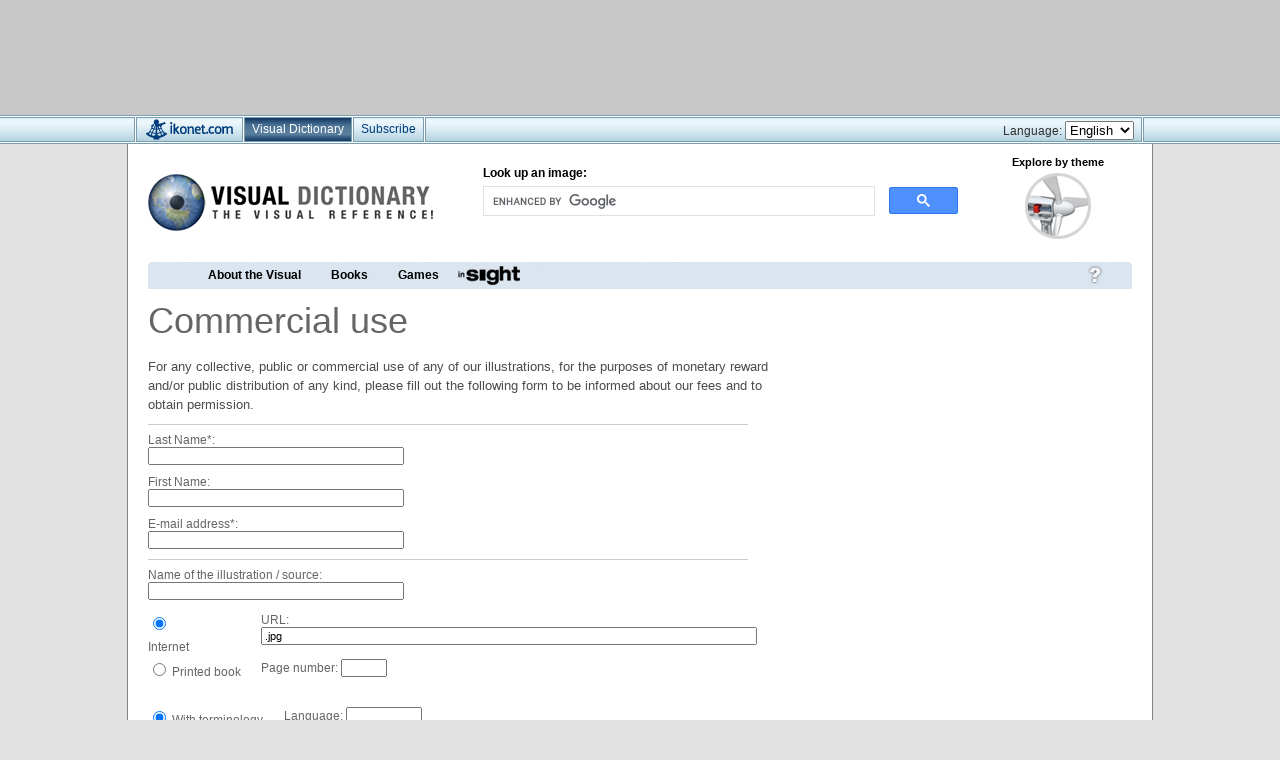

--- FILE ---
content_type: text/html; charset=UTF-8
request_url: https://www.ikonet.com/en/visualdictionary/static/us/buy_imagery?title=&screenshot=&icon=&id=https://seonews430.blogspot.com
body_size: 27883
content:
<!DOCTYPE html PUBLIC "-//W3C//DTD XHTML 1.0 Strict//EN"
        "http://www.w3.org/TR/xhtml1/DTD/xhtml1-strict.dtd">
<html xmlns="http://www.w3.org/1999/xhtml" xml:lang="en" lang="en">
<head>
<meta http-equiv="content-type" name="content-type" content="text/html; charset=utf-8" />
<title>Buy imagery - Visual Dictionary</title>
<script type="text/javascript" src="../../includes/scripts/js/menu-haut.js"></script>
<script type="text/javascript" src="../../includes/scripts/js/AC_RunActiveContent.js"></script>
<script type="text/javascript" src="../../includes/scripts/js/rollOver.js"></script>
<script type="text/javascript" src="../../includes/scripts/js/prototype.js"></script>
<script type="text/javascript" src="../../includes/scripts/js/CGDynamicMenu.js"></script>
<script type="text/javascript" src="../../includes/scripts/js/truncate.js"></script>
<script type="text/javascript" src="../../includes/scripts/js/analytics.js"></script>
<link href="../../css/us/screen.css" rel="stylesheet" type="text/css" media="screen" />
<link href="../../css/us/about-us.css" rel="stylesheet" type="text/css" media="screen" />
<link href="../../css/us/print.css" rel="stylesheet" type="text/css" media="print" />

<script language="JavaScript">
  function showhidefield()
  {
    if (document.frm_contact.plateforme.value == "elec")
    {
      document.getElementById("elec").style.display = "block";
	  document.getElementById("imp").style.display = "none";
    }
    else
    {
      document.getElementById("elec").style.display = "none";
	  document.getElementById("imp").style.display = "block";
    }
  }
</script>
<script type="text/javascript">
function submit_use()
{
  document.frm_use.submit();
}
</script>
</head>
<body>
<!-- THE VISUAL DICTIONARY -->
<div class="pubtop" style="background-color:#C8C8C8; height:115px; width:100%;"><div style="height:6px;"></div><div class="pubbox"><div class="pubbox_leaderboard">
<script async src="https://pagead2.googlesyndication.com/pagead/js/adsbygoogle.js"></script>
<!-- Ikonet EN 728x90 -->
<ins class="adsbygoogle"
     style="display:inline-block;width:728px;height:90px"
     data-ad-client="ca-pub-7156007925185226"
     data-ad-slot="0354209892"></ins>
<script>
     (adsbygoogle = window.adsbygoogle || []).push({});
</script>
</div>
</div></div>
<style>
div.menutop{
	height:29px;
	min-width:1006px;
	background: #FFF url(https://www.ikonet.com/en/ikonet-ui/images/menutop.gif) repeat-x;
	text-align:left;
	font-family:Verdana,Geneva,sans-serif;
	color:#333;
	}
	
div.menutop a{
	outline:none;
	text-decoration:none;
	}
	
div.menuonglets{
	width:1006px;
	height:29px;
	margin:0 auto;
	font-size:14px;
	}
	
div.spacer{
	height:29px; 
	width:3px; 
	background: #FFF url(https://www.ikonet.com/en/ikonet-ui/images/menutop_spacer.gif) center; 
	float:left;
	}
	
div.spacer_debut{
	height:29px; 
	width:3px; 
	background: #FFF url(https://www.ikonet.com/en/ikonet-ui/images/menutop_spacer.gif) center; 
	float:left;
	margin-left: -3px;
	}

div.spacer_fin{
	height:29px; 
	width:3px; 
	background: #FFF url(https://www.ikonet.com/en/ikonet-ui/images/menutop_spacer.gif) center; 
	float:left;
	margin-right: -1px;
	}
	
div.onglet{
	height:29px;
	background: url(https://www.ikonet.com/en/ikonet-ui/images/menutop.gif) repeat-x;
	float:left;
	font-size:12px;
	color:#003E7E;
	text-decoration:none;
	}
	
div.onglet:hover{
	height:29px;
	background: url(https://www.ikonet.com/en/ikonet-ui/images/menutop.gif) repeat-x;
	background-position:0px -29px;
	float:left;
	font-size:12px;
	color:#003E7E;
	text-decoration:none;
	cursor:pointer;
	}
	
div.onglet:active{
	height:29px;
	background: url(https://www.ikonet.com/en/ikonet-ui/images/menutop.gif) repeat-x;
	background-position:0px -58px;
	float:left;
	font-size:12px;
	color:#003E7E;
	text-decoration:none;
	cursor:pointer;
	}
	
div.ongletselect{
	height:29px;
	background: url(https://www.ikonet.com/en/ikonet-ui/images/menutop_select.gif) center;
	float:left;
	font-size:12px;
	color:#FFF;
	text-decoration:none;
	}
	
div.ongletikonet{
	height:29px;
	width:105px;
	background: url(https://www.ikonet.com/en/ikonet-ui/images/boutonikonet.gif) repeat-x;
	float:left;
	}
	
div.ongletikonet:hover{
	height:29px;
	width:105px;
	background: url(https://www.ikonet.com/en/ikonet-ui/images/boutonikonet.gif) repeat-x;
	background-position:0px -29px;
	float:left;
	cursor:pointer;
	}
	
div.ongletikonet:active{
	height:29px;
	width:105px;
	background: url(https://www.ikonet.com/en/ikonet-ui/images/boutonikonet.gif) repeat-x;
	background-position:0px -58px;
	float:left;
	cursor:pointer;
	}
	
div.ongletikonetselect{
	height:29px;
	width:105px;
	background: url(https://www.ikonet.com/en/ikonet-ui/images/boutonikonet_select.jpg) center;
	float:left;
	}
	
div.onglettext{
	padding-top:7px;
	margin-left:7px;
	margin-right:7px;
	}
</style>

<!--<script type="text/javascript" src="https:///en/ikonet-ui/dropdown/js/jquery-1.4.4.min.js"></script>-->
<script type="text/javascript" language="javascript" src="https://www.ikonet.com/en/ikonet-ui/dropdown/js/jquery.dropdownPlain.js"></script>
<link rel="stylesheet" href="https://www.ikonet.com/en/ikonet-ui/dropdown/css/dropdown_style.css" type="text/css" media="screen, projection"/>
	<!--[if lte IE 7]>
        <link rel="stylesheet" type="text/css" href="https://www.ikonet.com/en/ikonet-ui/dropdown/css/ie.css" media="screen" />
    <![endif]-->
    
    <!-- CODE: Pour ajouter la mention "Nouveau" a un onglet
    <div style="position:relative; left:19px; top:-20px; width:91px; height:23px;"><img src="https:///en/ikonet-ui/images/nouveau.png" style="margin:0px; padding:0px; border:none;"></img></div>
    -->

<div class="menutop">
<div class="menuonglets">
    <div class="spacer_debut"></div>
    <ul class="dropdown" style="margin: 0; padding: 0;"> 
    	<li>
    	<a href="https://www.ikonet.com/en/"><div class="ongletikonet"></div></a>
        </li>
    	<div class="spacer"></div>
    
    	<li>
    	<a href="https://www.ikonet.com/en/visualdictionary/"><div class="ongletselect"><div class="onglettext">Visual Dictionary</div></div></a>
        </li>
    	<div class="spacer"></div>
 <!--       
        <li>
    	<a href="https://www.ikonet.com/en/health/virtual-human-body/"><div class="onglet" style="width:155px; position:relative;"><img src="https://www.ikonet.com/en/ikonet-ui/images/new-menu.png" style="position:absolute; top:0px; right:0px;"></img><div class="onglettext">Virtual Human Body</div></div></a>
        </li>
    	<div class="spacer"></div>
     
    	<li>
    	<a href="https://www.ikonet.com/en/visualdictionary/static/us/newsletter_archive"><div class="onglet"><div class="onglettext"><span style="color:#003E7E;">InSight</span></div></div></a>
        </li>
    	<div class="spacer"></div>
-->   
    	<li>
    	<a href="https://www.demarque.com/en/online-resources/product/the-visual"><div class="onglet"><div class="onglettext">Subscribe</div></div></a>
            <ul class="sub_menu" style="width:315px; margin: 0; padding: 0;">
            	<li><a href="https://www.demarque.com/en/online-resources/product/the-visual"><span style="color:#003E7E;">The Visual</span></a></li>
            	<li><a href="https://www.demarque.com/en/online-resources/product/virtual-human-body"><span style="color:#003E7E;">Virtual Human Body</span></a></li>
         		
        	</ul>
        </li>
    	<div class="spacer"></div>
    </ul>  

    <div class="spacer_fin" style="float:right"></div>
  <!--  <a target="_blank" href="https://www.quebec-amerique.com/boutique/en/"><div class="onglet" style="float:right"><div class="onglettext">Online store</div></div></a>
    <div class="spacer" style="float:right"></div>
   -->
    <div style="padding-top:6px; float:right; font-size:12px; margin-right:7px;">
    Language:
    <select ONCHANGE='location = this.options[this.selectedIndex].value'>
    <option VALUE='https://www.ikonet.com/en/'>English</option>
    <option VALUE='https://www.ikonet.com/fr/'>French</option>
    <option VALUE='https://www.ikonet.com/es/'>Spanish</option>
    </select>
    </div>
    
</div>
</div>	<div class="frame">
<!-- THE VISUAL DICTIONARY -->

<!--<div class="menuOnglets">
	<div class="onglet1b"><span class="texteOnglet">The visual dictionary</span></div>
     <a href="http://www.ikonet.com/fr/ledictionnairevisuel/"><div class="onglet2"><span class="texteOnglet">Le <span style="color:#af0c03">corps humain</span> virtuel</span></div></a>
    
    <div style="float:right;"><a href="http://store.ikonet.com"><div class="onglet3"><span class="texteOnglet">Online Shop</span></div></a></div>
    <div style="float:right; color:#FFF; margin-top:4px; margin-right:10px;">
     Language :
    <select ONCHANGE='location = this.options[this.selectedIndex].value'>
    <option VALUE='http://www.ikonet.com/en/visualdictionary/'>English</option>
    <option VALUE='http://www.ikonet.com/fr/ledictionnairevisuel/'>Fran&ccedil;ais</option>
    </select>
    </div>
</div>-->    
		<div class="c">
		<!-- THE VISUAL DICTIONARY -->
<meta name="viewport" content="width=device-width">
<style>
  /* Samsung Galaxy */
  @media screen and (device-width: 800px) { html { zoom: 81.21827%; } }
  /* Kindle Fire */
  @media screen and (device-width: 600px) { html { zoom: 60.91370%; } }
  /* iPad */
  @media screen and (device-width: 768px) { html { zoom: 75%; } }
</style>
<div class="h">


<br style="clear:both">

  <div style='margin-left: 20px; position:relative; z-index:0;'>
  <!--<div class='logo' style="position:relative; z-index:0;"><a href=""><img src="images/header/logoheader.jpg" alt="Logo" /></a></div>-->
  
      
  <div style="height:106px; width:985px;">
  <script type="text/javascript">
	function submitform()
	{
  		document.recherche.submit();
	}
  </script>
  
  <div style="float:left; margin-top:18px;">
  <!--<a href="https://www.ikonet.com/en/visualdictionary/" class="header"></a>-->
  <a href="https://www.ikonet.com/en/visualdictionary/"><img src="https://www.ikonet.com/en/visualdictionary/images/logo-new.jpg"></img></a>
  </div>
  
  <div style="position:absolute; left:335px; top:10px; font-size:12px; font-weight:bold;">
  Look up an image:
  </div>
  
<style>
#searchform .screen-reader-text {
	display:none;
}

#searchform #s, #cse-search-box input[type="text"] {
	margin:0; 
	height:30px;
	width:350px;
	border:1px solid #666;
	font-size:16px;
	}
</style>
	
  <div style="float:left; margin-top:30px; margin-left:40px;width:475px;" class="menu side widget_search">
  
  <!-- GOOGLESEARCH -->
	<!--<form action="http://www.ikonet.com/en/visualdictionary/static/us/searchresults" id="cse-search-box" name="recherche">
  <div>
    <input type="hidden" name="cx" value="partner-pub-7156007925185226:irtdbf-4s1w" />
    <input type="hidden" name="cof" value="FORID:9" />
    <input type="hidden" name="ie" value="UTF-8" />
    <input type="text" name="q">
  </div>
</form>
<script type="text/javascript" src="http://www.google.ca/cse/brand?form=cse-search-box&amp;lang=en"></script>
-->
<script async src="https://cse.google.com/cse.js?cx=partner-pub-7156007925185226:irtdbf-4s1w">
</script>
<div class="gcse-searchbox-only"></div>
</div>



  
    <div style="float:left; width:140px; height:100px; margin-left:30px; text-align:center; font-weight:bold;">
  Explore by theme
  <!-- <a href="/"> A UTILISER POUR LE RANDOM -->
  <a href="https://www.ikonet.com/en/visualdictionary/"><img src="https://www.ikonet.com/en/visualdictionary/images/themes/14.jpg" style="margin-top:5px;" alt="énergies" title="énergies"></a>
  </div>

</div>

<div style='clear:both'></div>
  
<div class="menuHaut">
  <div id="pons" class="pons">
  <a href="https://www.ikonet.com/en/visualdictionary/static/us/help"><img src="../../images/btn_aide.jpg" alt="" /></a>
  
  <!-- AddThis Button BEGIN -->
<script type="text/javascript">
var addthis_pub="ssimard";
var addthis_language = "fr"; 
</script>
<!--<a href="http://www.addthis.com/bookmark.php?v=20" onmouseover="return addthis_open(this, '', '[URL]', '[TITLE]')" onmouseout="addthis_close()" onclick="return addthis_sendto()"><img src="http://s7.addthis.com/static/btn/sm-plus.gif" width="16" height="16" alt="Partager" style="border:0"/></a><script type="text/javascript" src="http://s7.addthis.com/js/200/addthis_widget.js"></script>-->
<!-- AddThis Button END -->
</div>
  <div class="elementsMenu">
	<ul id="menu">
        	<li><span><a href="https://www.ikonet.com/en/visualdictionary/static/us/visual">About the Visual</a></span>
    			<!--<ul>
				<li><a href="https://www.ikonet.com/en/visualdictionary/static/us/visuel">Qu’est-ce que <em>Le Visuel</em>&nbsp;?</a></li>
				<li><a href="https://www.ikonet.com/en/visualdictionary/static/us/visuel_histoire">L'histoire d’un succès</a></li>
				<li><a href="https://www.ikonet.com/en/visualdictionary/static/us/visuel_monde"><em>Le Visuel</em> dans le monde</a></li>
			</ul>-->
		</li>
        
        	<li><span><a href="https://www.ikonet.com/en/visualdictionary/static/us/books">Books</a></span>
    		
			<!--<ul>
				<li><a href="https://www.ikonet.com/en/visualdictionary/static/us/livres_grandpublic">Livres grand public</a></li>
				<li><a href="https://www.ikonet.com/en/visualdictionary/static/us/livres_jeunesse">Livres jeunesse</a></li>
			</ul>-->		
	  </li>
      

     
	   		<li><span><a href="https://www.ikonet.com/en/visualdictionary/static/us/put_in_place">Games</a></span>
			
			<!--<ul>
				<li><a href="https://www.ikonet.com/en/visualdictionary/static/us/jeux_chacunsaplace">Jeu de la semaine</a></li>
				<li><a href="https://www.ikonet.com/en/visualdictionary/static/us/games_archives">Archives</a></li>
			</ul>-->
		</li>

	   		<!--<li><span><a href="https://www.ikonet.com/en/visualdictionary/static/us/infographic_guitar">deVisu</a></span>-->
        <li><a style="padding:0px; height:27px;" href="https://www.ikonet.com/en/visualdictionary/static/us/newsletter_archive"><img src="../../images/insight1.jpg" alt="inSight" /></a>
		
    
	</ul>
	</div>
</div>
</div>		</div>
			<div class="c2">
				<div class="c3">
				  <div class="conteneur">
				  <h1 class="products">Commercial use</h1>				
				        <p>For any collective, public or commercial use of any of our illustrations, for the purposes of monetary reward and/or public distribution of any kind, please fill out the following form to be informed about our fees and to obtain permission.</p>
						<form style="font-size:12px;" name="frm_use" action="https://www.ikonet.com/en/visualdictionary/static/us/envoyer_image" method="post">
						<INPUT TYPE=HIDDEN NAME="hidden_titre" id="hidden_titre" value="">
						<INPUT TYPE=HIDDEN NAME="hidden_fichier" id="hidden_fichier" value=".jpg">
                        <div style="height:1px; background-color:#CCC; width:600px; margin-bottom:8px;"></div>
						    Last Name*:<br>
	                        <input name="txt_name" type="text" size="40px">
						    <br>
                            First Name:<br>
	                        <input name="txt_firstname" type="text" size="40px">
						    <br>
						    E-mail address*:<br>
	                        <input name="txt_email" type="text" size="40px">
                            <br>
                            <div style="height:1px; background-color:#CCC; width:600px; margin-bottom:8px;"></div>
                            Name of the illustration / source:<br>
                            <input name="txt_source" type="text" size="40px">
                            <table style="font-size:12px;  margin-left:-3px;">
                            <tr>
						    <td style="padding-right:50px;"><input type="radio" name="btn_source" value="Internet" checked> Internet</td><td>URL: <input name="txt_titre" type="text" size="80px" value=".jpg"></td>
                            </tr>
                            <tr>
                            <td><input type="radio" name="btn_source" value="Livre"> Printed book</td><td>Page number: <input name="txt_page" type="text" size="5px" value=""></td>
                            </tr>
                            </table>
						    <br>
                            <table style="font-size:12px;  margin-left:-3px;">
                            <tr>
                            <td><input type="radio" name="btn_termino" value="Avec terminologie" checked> With terminology</td>
                            <td>Language: <input name="txt_langue" type="text" size="10px" value=""></td>
                            </tr>
                            <tr>
                            <td><input type="radio" name="btn_termino" value="Sans terminologie"> Without terminology</td>
                            </tr>
                            </table>
                            <br>
                            <input type="radio" name="btn_couleur" value="Couleur" checked> Color<br>
                            <input type="radio" name="btn_couleur" value="Noir et blanc"> Black &amp; white
                            <div style="height:1px; background-color:#CCC; width:600px; margin-bottom:8px;"></div>
                            <strong>Intended use:</strong><br><br>
                            Print:<br>
                            <input type="radio" name="btn_but" value="Livre" checked> Book<br>
                            <input type="radio" name="btn_but" value="Journaux / magazines"> Newspaper / magazine<br>
                            <input type="radio" name="btn_but" value="Publicité"> Advertising<br>
                            
                            Internet:<br>
                            <input type="radio" name="btn_but" value="Site internet"> Website<br>
                            <input type="radio" name="btn_but" value="Publicité"> Advertising<br>
                            <input type="radio" name="btn_but" value="Journaux / magazines"> Newspaper / magazine<br><br>
                            <input type="radio" name="btn_but" value="Autres"> Other: <input name="txt_autres" type="text" size="40px"><br>
                            
                            <div style="height:1px; background-color:#CCC; width:600px; margin-bottom:8px;"></div>
                            Description of your project:<br><textarea cols="70" rows="6" name="txt_description"></textarea><br>
                            <div style="height:1px; background-color:#CCC; width:600px; margin-bottom:8px;"></div>
                            Number of copies (if applicable): <input name="txt_nbrimpression" type="text" size="10px"><br><br>
                            
                            Size of reproduction (based on 8.5" x 11" format):<br>
                            <input type="radio" name="btn_format" value="Spot size 1/8" checked> "Spot size" up to 1/8 page<br>
                            <input type="radio" name="btn_format" value="Plus de 1/4"> Up to 1/4" page<br>
                            <input type="radio" name="btn_format" value="Plus de 1/2"> Up to 1/2" page<br>
                            <input type="radio" name="btn_format" value="Plus de 3/4"> Up to 3/4" page<br>
                            <input type="radio" name="btn_format" value="Pleine page"> Full page<br>
                            <input type="radio" name="btn_format" value="Double page"> Double page<br>
                            <input type="radio" name="btn_format" value="Plus qu'une double page"> More than double page<br><br>
                            
                            Resolution (DPI):<br>
                            <input type="radio" name="btn_resolution" value="72" checked> 72<br>
                            <input type="radio" name="btn_resolution" value="170"> 170<br>
                            <input type="radio" name="btn_resolution" value="266"> 266<br>
                            <input type="radio" name="btn_resolution" value="300"> 300<br>
                            <input type="radio" name="btn_resolution" value="350"> 350<br><br>
                            
                            Territories covered:<br>
							<input type="radio" name="btn_territoire" value="Marché international" checked> Worldwide<br>
                            <input type="radio" name="btn_territoire" value="Par pays"> By country&nbsp;&nbsp;&nbsp;&nbsp;&nbsp;&nbsp;&nbsp;&nbsp;&nbsp;&nbsp;Which one: <input name="txt_parpays" type="text" size="40px" value=""><br><br>
                            
                            File format:<br>
                            <input type="radio" name="btn_fichier" value="EPS" checked> EPS<br>
                            <input type="radio" name="btn_fichier" value="JPEG"> JPEG<br>
                            
							<br style="clear:both;">
							<div style="height:1px; background-color:#CCC; width:600px; margin-bottom:8px;"></div>
							<img id="captcha" src="../../securimage/securimage_show.php" alt="CAPTCHA Image" /><br/>
							<a href="#" onclick="document.getElementById('captcha').src = '../../securimage/securimage_show.php?' + Math.random(); return false"> If you have difficulty reading the characters, click here to get a new image.</a><br/><br/>
								Type the characters you see in the image above: <br>
							<input type="text" name="captcha_code" size="40" maxlength="6" /><br/>
						    <a href="javascript: submit_use()" class="button button_red">Send now</a>
                            <br>
                            Thank you for choosing QA International.
						</form>
                        												                                                
                        <div style="margin-top:40px;">
<div style="float:left;"><a href="https://goo.gl/maps/GnY7Bw5Xnf52" target="_blank"><img src="http://www.ikonet.com/en/visualdictionary/images/gmap.png"></img></a></div>
<div style="float:left; margin-left:10px;">
<p><strong>Les Éditions Québec Amérique inc.</strong><br>
7240 Saint-Hubert St.<br/>
Montreal, Quebec&#160;&#160;H2R 2N1<br/>
Canada<br/>
Telephone : 514 499-3000<br>
Fax : 514 499-3010<br>
<a href="http://www.qa-international.com">www.qa-international.com</a> (en)<br>
<a href="http://www.quebec-amerique.com">www.quebec-amerique.com</a> (fr)</p>
        <a href="http://www.ikonet.com/en/contact.php" class="button button_red">
     		Contact us
   		</a>
</div>
</div>
				  </div>
                  
				  <!-- FIN DU CONTENEUR AVEC PADDING -->
				</div><!-- FIN DU C3 -->
				<div class="c4">
					<div class="pub" style="margin-top:0px;"> 
<div class="advertising left">
<script async src="https://pagead2.googlesyndication.com/pagead/js/adsbygoogle.js"></script>
<!-- Ikonet EN 300x250 top -->
<ins class="adsbygoogle"
     style="display:inline-block;width:300px;height:250px"
     data-ad-client="ca-pub-7156007925185226"
     data-ad-slot="8373828605"></ins>
<script>
     (adsbygoogle = window.adsbygoogle || []).push({});
</script>

<script async src="https://pagead2.googlesyndication.com/pagead/js/adsbygoogle.js"></script>
<!-- Ikonet EN 300x250 bottom -->
<ins class="adsbygoogle"
     style="display:inline-block;width:300px;height:250px"
     data-ad-client="ca-pub-7156007925185226"
     data-ad-slot="3629605185"></ins>
<script>
     (adsbygoogle = window.adsbygoogle || []).push({});
</script>

<!--<script type="text/javascript"
src="http://www.ledictionnairevisuel.com/widget/javascript_widget_EN.php">
</script>-->

</div>

<div id="INV1"></div></div>
				</div>
			</div>
			<br style="clear:both" />
		</div>
		<div class="f"></div>
	</div>
    <div style="width:100%; height:330px; background-color:#383838; margin-top:26px;">
    <div text-align="center">
<style>
div.footer{
	width:100%;
	height:325px;
	background-color:#0d3f7c;
	color:#FFF;
	background: #FFF url(https://www.ikonet.com/en/ikonet-ui/images/footerback.jpg) center repeat-x;
	font-family:Verdana,Geneva,sans-serif;
	}
	
div.footwrap{
	width:1006px;
	height:325px;
	margin:0 auto;
	background: #FFF url(https://www.ikonet.com/en/ikonet-ui/images/footer.jpg) center repeat-x;
	}

div.footer_chv {
	width:100%;
	height:325px;
	color:#FFF;
	background-color: #000;
	font-family:Verdana,Geneva,sans-serif;
}
		
div.footwrap_chv {
	width:1006px;
	height:325px;
	margin:0 auto;
	background: #000 url(https://www.ikonet.com/fr/ikonet-ui/images/footer_chv.jpg) center repeat-x;
}
	
div.footcol{
	height:280px;
	width:235px;
	margin-left:13px;
	float:left;
	color:#CCC;
	font-size:10px;
	margin-top:20px;
	}
	
div.footcol a{
	text-decoration:none;
	color:#CCC;
	}
	
div.footcol a:hover{
	text-decoration:none;
	color:#FFF;
	}
	
div.footcol ul{
	list-style:none outside none;
	padding:0px;
	line-height:14px;
	margin-left:0px;
	}
	
div.footcol span.title{
	font-size:14px;
	font-weight:bold;
	color:#FFF;
	}
	
div.footcol li.sous{
	font-size:11px;
	font-weight:bold;
	margin-bottom:5px;
	color:#FFF;
	margin-top:12px;
	}
	
div.signature{
	width:1006px;
	text-align:center;
	margin:0 auto;
	height:45px;
	font-size:10px;
	color:#FFF;
	}
</style>

<div class="footer">
	<div class="footwrap">
    	<div class="footcol">
        <span class="title">Business</span><br>
        <ul style="padding-left:0px; margin-left:0px;">
        <li><a href="https://www.ikonet.com/en/aboutus.php">About us</a></li>
        <li><a href="https://www.ikonet.com/en/visualdictionary/static/us/news">Press releases</a></li>
        <li><a target="_blank" href="https://www.qa-international.com/">QA International</a>&nbsp;<img src="https://www.ikonet.com/en/images/newwindow.png"></img></li>
		 <li><a target="_blank" href="https://www.quebec-amerique.com/">Qu&eacute;bec Am&eacute;rique (fr)</a>&nbsp;<img src="https://www.ikonet.com/en/images/newwindow.png"></img></li>
        </ul>
        </div>
        
        <div class="footcol">
        <span class="title">Our Web sites</span>
        <ul style="padding-left:0px; margin-left:0px;">
        <li><a href="https://www.ikonet.com/fr/ledictionnairevisuel/">Le Dictionnaire Visuel (Fr)</a></li>
        <li><a href="https://www.ikonet.com/en/visualdictionary/">The Visual Dictionary</a></li>
        <li><a href="https://www.ikonet.com/es/diccionariovisual/">Diccionario Visual (es)</a></li>
        </div>
        </ul>
        
        <div class="footcol" style="margin-left:14px;">
        <span class="title">More</span>
        <ul style="padding-left:0px; margin-left:0px;">
        <li><a href="https://www.ikonet.com/en/visualdictionary/static/us/games_archives">Games</a></li>
        <li><a href="https://www.ikonet.com/en/visualdictionary/static/us/newsletter_archive">InSight</a></li>
        <li><a href="https://www.ikonet.com/en/tools.php">Tools</a></li>
        <li><a href="https://www.ikonet.com/en/links.php">External links</a></li>
        </ul>
        </div>
        
        <div class="footcol" style="margin-right:13px;">
        <span class="title">Resources</span>
        <ul style="padding-left:0px; margin-left:0px;">
        <li><a href="https://www.ikonet.com/en/contact.php">Contact us</a></li>
        <li><a href="https://www.ikonet.com/en/visualdictionary/static/us/buy_imagery?id=&title=&screenshot=&icon=">Image purchase</a></li>
        <li><a href="https://www.ikonet.com/en/advertising.php">Advertising and partnerships</a></li>
        <li><a href="https://www.ikonet.com/en/institutional.php">Institutional sales</a></li>
        <li><a href="https://www.ikonet.com/en/visualdictionary/static/us/term_use">Terms and conditions of use</a></li>
        <li><a href="https://www.ikonet.com/en/visualdictionary/static/us/privacy_policy">Privacy policy</a></li>
		</ul>
        </div>
                <div class="signature"><a style="text-decoration:none; outline:none;" target="_blank" href="https://www.qa-international.com/"><span style="color:#FFF;">&copy; QA INTERNATIONAL 2025</span></a></div>
</div></div>
    </div>
</body>
</html>


--- FILE ---
content_type: text/html; charset=utf-8
request_url: https://www.google.com/recaptcha/api2/aframe
body_size: 113
content:
<!DOCTYPE HTML><html><head><meta http-equiv="content-type" content="text/html; charset=UTF-8"></head><body><script nonce="t5evC9E4kq2dpA1T6lTVCQ">/** Anti-fraud and anti-abuse applications only. See google.com/recaptcha */ try{var clients={'sodar':'https://pagead2.googlesyndication.com/pagead/sodar?'};window.addEventListener("message",function(a){try{if(a.source===window.parent){var b=JSON.parse(a.data);var c=clients[b['id']];if(c){var d=document.createElement('img');d.src=c+b['params']+'&rc='+(localStorage.getItem("rc::a")?sessionStorage.getItem("rc::b"):"");window.document.body.appendChild(d);sessionStorage.setItem("rc::e",parseInt(sessionStorage.getItem("rc::e")||0)+1);localStorage.setItem("rc::h",'1764408884382');}}}catch(b){}});window.parent.postMessage("_grecaptcha_ready", "*");}catch(b){}</script></body></html>

--- FILE ---
content_type: text/css
request_url: https://www.ikonet.com/en/visualdictionary/css/us/screen.css
body_size: 48782
content:
/* THE VISUAL DICTIONARY */

html { 
	overflow-y: scroll;
	}
	
body {
	margin: 0;
	padding: 0px;
	text-align:center;
	height:100%;
	/*background-color:#fafafa;*/
	background: #e1e1e1 url(../../images/fond-ombre.gif) center repeat-y;
}
body, table, input, textarea { font-family: Tahoma, Verdana, Helvetica, sans-serif; font-size: 11px; }
form { margin:0; padding:0; }
img {border:0;}

textarea.blog-text{
	float: left;
	width: 80%;
	height: 62px;
}

a{
	outline:none;
	}
	
div.bouton_ecran_left{
	background: url(../../images/bouton_ecran/left_idle.png) center;
	}
	
div.bouton_ecran_left:hover{
	background: url(../../images/bouton_ecran/left_over.png) center;
	}
	
div.bouton_ecran_right{
	background: url(../../images/bouton_ecran/right_idle.png) center;
	}
	
div.bouton_ecran_right:hover{
	background: url(../../images/bouton_ecran/right_over.png) center;
	}
	
p{
	font-size:14px;
	color:#4D4D4D;
	line-height:1.5em;
	}
	
div.bouton7{
	width:197px;
	height:23px;
	background: url(../../images/bouton_rouge.jpg) center;
	background-position:0px 0px;
	text-align:center;
	color:#FFF;
	line-height: -5px;
	font-weight:bold;
	font-size:12px;
	}
	
div.bouton7:hover{
	width:197px;
	height:23px;
	background: url(../../images/bouton_rouge.jpg) center;
	background-position:0px -23px;
	}

input.previous{
	background: url(../../images/btn_retour.jpg) top left no-repeat;
	width: 138px;
	height: 22px;
	border: 0;
}
ul.menuTheme .CGTruncate, ul.menuThemeOpen li.ouvert .CGTruncate, ul.menuThemeOpen .CGTruncate, ul.menuTheme a {
	text-align: left !important;
	display:block;
	height: 18px;
}

ul.menuTheme .CGTruncate, ul.menuThemeOpen li.ouvert .CGTruncate {
width: 152px;
}

ul.menuThemeOpen .CGTruncate {
	width: 152px;
	background-color: #d2dab6;
}

div.frame {
	width: 1024px;
	margin:0px auto;
	padding:0px;
	text-align:left;
	/*background: #FFFFFF url(../../images/background.gif) center repeat-y;*/
}
div.frameRicardo {
	width: 983px;
	margin:0px auto;
	padding:0px;
	text-align:left;
	
	background-repeat:repeat-y;
	background-color: #FFFFFF;
}
#frameAdmin {
	height:100%;
}
.content_admin {
margin: 10px 320px 0 180px;
}
.content_admin {
margin: 10px 320px 0 180px;
}

.content_admin h1{
	font-size:11px;
	font-weight: bold;
	margin:0;
	padding:0;
}



div.frame div.c div.c3 h1.products	{
font-family:Helvetica, sans-serif;
	margin: 0;
	padding: 0 0 15px 0;
	font-size: 36px;
	color: #666666;
}

div.frame div.c div.c2 div.c3 div.imgProducts{
	float: left;
	padding: 0 10px 0 0;
}
h1.article_title {
	font-size:11px;
	font-weight: bold;
	margin:0;
	padding:0;
}

div.frame div.main_logo {
	position: absolute;
	top: 0px;
	z-index: 1000;
	background: url(../../images/logo.gif) top left no-repeat;
}
    div.frame div.main_logo a {
        display: block;
        width: 147px;
        height: 144px;
    }
        div.frame div.main_logo a img {
            display: none;
        }
div.frame div.h {
	position:static;
	padding:0;
	margin: 0px auto;
	width: 1024px;
}

div.frame div.h div.menuOnglets{
	text-transform:uppercase;
	letter-spacing:1px;
	font-weight:bold;
	font-size:10px;
	height:28px;
	float:right;
	margin-right:15px;
	}
	
	div.frame div.h div.menuOnglets div.onglet1{
		background-image: url(../../images/header/onglet_home.jpg);
		background-position: 0 -28px;
		width:217px;
		height:28px;
		float:left;
		margin-right:3px;

	}
	
		div.frame div.h div.menuOnglets a{
			color:#333;


	}
		div.frame div.h div.menuOnglets a:hover div{
		
		background-position: 0 0;
		color:#333;


	}
	div.frame div.h div.menuOnglets div.actif{
		
		background-position: 0 0;


	}
	
		div.frame div.h div.menuOnglets div span.texteOnglet{
			height:28px;
			line-height:28px;
			padding: 7px 0 0 40px;

	}
		div.frame div.h div.menuOnglets div.onglet2{
		background-image: url(../../images/header/onglet_vch.jpg);
		background-position: 0 -28px;
		width:238px;
		height:28px;
		float:left;
		margin-right:3px;

	}
	
		div.frame div.h div.menuOnglets div.onglet3{
		background-image: url(../../images/header/onglet_boutique.jpg);
		background-position: 0 -28px;
		width:182px;
		height:28px;
		float:left;

	}
	
		div.frame div.h div.menuOnglets div.onglet2{
		float:left;

	}
	
		div.frame div.h div.menuOnglets div.onglet3{
		float:left;

	}



    div.frame div.h h1 {
        margin: 0px;
		background-image: url(../../images/header/headermenu.jpg); 
		background-repeat: no-repeat; 
        /*background: url(../images/header/menu.jpg) top center no-repeat;*/
		_height:1%;
		margin-left: 132px;
    }
    div.frame div.h h1 a.header {
	display: block;
	width: 852px;
	height: 106px;
    }
	
	div.frame div.h h1 a.boutique {
	display: block;
	left:905px;
	position:absolute;
	width: 75px;
	height: 111px;
    }
		
    div.frame div.h h1 a span {
    display: none;
    }


div.frame div.c div.c2 h2.subtitle  {
    margin: 0 0 0 20px;
    height: 82px;
    width: 765px;
    background-position: top right;
    background-repeat: no-repeat;
}
div.frame div.c div.c2 h2.subtitle span  { display: none; }

div.frame div.menuProduct {
	background-image: url(../../images/product_bar.jpg);
	margin: 0 0 0 145px;
	padding: 5px 0 0 15px;
	font-weight: bold;
	font-size: 10px;
	color: #ccc;
}
div.frame div.menuProduct a:link, a:active, a:visited{
	color: #ccc;
	text-decoration:none;
}
div.frame div.menuProduct a{
	color: #ccc;
	text-decoration:none;
}
div.frame div.menuProduct a:hover{
	color: #649cce;
	text-decoration:none;
}
div.c3 div.about-us {
	padding: 0 0 0 15px;
}
div.frame div.c div.c2 div.c3 ul.product-caracteristics{
	list-style-position:inside;
}
div.frame div.c div.c2 div.c3 ul.product-caracteristics li{
	font-size: 12px;
}
div.frame div.c div.c2 div.c3 div.article{
	font-size: 12px;
	font-family:Verdana, Arial, Helvetica, sans-serif;
	font-weight: bold;
	color: #666;
}
div.frame div.c div.c2 div.c3 p.price{
	font-size: 12px;
	font-family:Verdana, Arial, Helvetica, sans-serif;
}
div.frame div.c {
	position:relative;
	width:1024px;
	text-align:left;
	padding:0;
	margin:0;
}

div.frame div.c div.c1 {
	position:relative;
	width:169px;
	padding:0 0 0 14px;
	margin: 0px;
	float:left;
	text-align:left;
	background-color: #ffffff;
}
	/* Le include des sections qui ont un deuxieme menu en haut en noir */
	div.frame div.c div.c1 div.searchbox{
		position:relative;
	margin: 13px 0 0 0;
	padding: 0;	
	width: 169px;
	background: #ffffff url(../../images/bg-search.jpg) center 34px no-repeat;
	background-position: 0 164px;
	height: 239px;
	}
	
	
	
		div.frame div.c div.c1 div. h1{
			margin: 0;
			padding: 0px 0 0 147px;
			background: url(../../images/index.jpg) no-repeat;
			height: 34px;
		}
		div.frame div.c div.c1 div.searchbox span{
			display: none;
		}

	/* Le include des sections qui ont un deuxieme menu en haut en noir */
	div.frame div.c div.c1 div.searchbox.product{
		margin: 25px 0 0 0;
		padding: 0;
		width: 147px;
		/*height: 22px;*/
	}
		div.frame div.c div.c1 div.searchbox.product h1{
			margin: 0;
			padding: 0;
			background: url(../../images/index.jpg) no-repeat;
			height: 32px;
		}
		div.frame div.c div.c1 div.searchbox.product span{
			display: none;
		}
	/* Le menu Theme */
	.bgThemes{
	 background:url(../../images/fond-menu-gauche.jpg) repeat-y;
	 -margin-right:-14px; 
	 height:100%; 
	}
	
	div.frame div.c div.c1 div.themesearch{
		margin: 0 0 5px 0;
		background: url(../../images/theme.jpg) no-repeat;
		width: 183px;
		height: 33px;
	}
		div.frame div.c div.c1 div.themesearch span{
			display: none;
		}

/*ul.menuTheme a:first-letter {text-transform:capitalize;}*/

div.c1 ul.menuTheme{
	position: relative;
	margin: 0;
	padding: 0;
	border: url(../../images/arrow.gif) 5px center no-repeat;
	list-style-type: none;
	height: 100%;
}
div.c1 ul.menuTheme li{
	font-family: Verdana, Arial, Helvetica, sans-serif;
	font-size: 11px;
	line-height: 17px;
	color: #ccc;
	padding-left: 15px;
	background: #333 url(../../images/arrow.gif) 5px center no-repeat;
}
div.c1 ul.menuTheme li a{
	color: white;
	text-decoration: none;
}
div.c1 ul.menuTheme li a:hover{
	background-color: white;
	color: black;
}
div.c1 ul.menuThemeOpen li.highlightPuce{
width:152px;
    position: relative;
	background-color: white;
	background:#788744 url(../../images/highlightPuce.gif) 0px top no-repeat !important;
	color: black;
	padding: 0 0 0 28px;
	margin: 0;
}

div.c1 ul.menuThemeOpen li.highlight{
	background-color: #788744;
	border: none;
	color: white;
	padding: 0;
	margin: 0 0 0 15px;
}
div.c1 ul.menuThemeOpen	{
	padding: 0;
	margin: 0;
	color: #ccc;
	text-decoration:none;
 }
div.c1 ul.menuThemeOpen li a{
	color: #000000;
	text-decoration:none;
	padding: 0;
	margin: 0;
}
div.c1 ul.menuThemeOpen li a:hover{
	background-color: #788744;
	color: #FFFFFF;
	text-align: left;
	padding: 0;
	margin: 0;
}
 div.c1 ul.menuThemeOpen li.ouvert{
	background: url(../../images/arrow_down.gif) 3px center no-repeat;
	padding-left: 15px;
	margin: 0 0 0 0px;
	text-decoration:none;
}
 div.c1 ul.menuThemeOpen li{
	font-family: Verdana, Arial, Helvetica, sans-serif;
	font-size: 10px;
	line-height: 17px;
	color: #ccc;
	list-style-image: none;
	list-style: none;
	padding: 0 0 0 15px;
	margin: 0;
 }
div.frame div.c div.c2.earth {
	background-color: #ccc;
}

/* ===== CONTENU ===== */
div.frame div.c div.c2 {
	position:relative;
	width:1024px;
	padding: 11px 0 0 0;
	margin: 0;
	float: left;
	text-align: left;
	background-repeat: no-repeat;
	background-position: top left;
}
div.frame div.c div.c2 div.c5{
	padding: 20px 0 0 0;
	margin: 0px auto;
}
div.contenu_theme a{
	color: #00377f;
}



	/* Section des pages avec le contenu */
	div.secConMenuBar	{
		font-weight: bold;
		width: 551px;
		background-color: #CCCCCC;
	}
	div.secConMenuBar a	{
		color: #649cce;
	}
	div.conteneurAvantContenu	{
	margin-top: 0px;
	vertical-align: top;
	left: 0px;
	top: 0px;
	background-repeat: no-repeat;
	background-position: right top;
	width: 650px;
	}
	
	
	div.textAvantContenu	{
		padding: 0;
		margin: 0;
	}
	span.italic{
		font-style:italic;
	}
	/*div.main_title	{
		font-family:Verdana, Arial, Helvetica, sans-serif;
		font-size: 20px;
		color: #333;
		padding: 0 0 5px 0;
		margin: 0px;;
		line-height: 25px;
	}*/
	div.second_title	{
		font-family:Verdana, Arial, Helvetica, sans-serif;
		text-align: left;
		font-size: 18px;
		color: #666;
		padding: 5px 5px 10px 5px;
		line-height: 25px;
	}
	/*div.slogant	{
		padding: 18px 0 0 0;
		font-size: 14px;
		color: #666;
		font-family: Verdana, Arial, Helvetica, sans-serif;

	}*/
	div.frame div.c div.c3 div.imageAvantContenu	{
		float: right;
		text-align: right;
		padding: 5px;
	}
	div.frame div.c div.c2 div.c3 div.search{
		padding: 0;
		margin: 0 0 0 26px;
	}
	/*div.frame div.c div.c2 div.c3 div.searchResult{
		padding: 0;
		margin: 3px;
		border: 0;
		position: relative;
		float: left;
		width: 250px;
		height: 75px;
		background-color: #f2f2f2;
	}*/
	div.frame div.c div.c2 div.c3 div.searchResult ul{
		padding: 3px 0 0 5px;
		margin: 0;
		border: 0;
		list-style:none;
	}
	div.frame div.c div.c2 div.c3 div.searchResult ul li{
		font-size: 10px;
		line-height: 10px;
	}
	/*div.frame div.c div.c2 div.c3 div.searchResult ul li a{
		text-decoration: none;
	}*/
    div.c3 h1{
		margin: 0 0 10px 23px;
		padding-bottom: 10px;
		font-weight: lighter;
		font-family:Arial, Helvetica, sans-serif;
	}
    div.c3 h3{
		margin: 0 0 0 25px;
		padding-bottom: 0px;
		font-size:16px;
		font-weight:bold;
		font-family:Arial, Helvetica, sans-serif;
	}
       div.c3 h2{
		margin: 0 0 0 25px;
		padding-bottom: 0px;
		font-size:16px;
		font-family:Arial, Helvetica, sans-serif;
	}
	
	.h1_devisu{
		font-family: 'Habibi', serif !important;
		color:#000 !important;
		font-size:28px !important;
		margin:0px !important;
		padding-top:20px !important;
	}	

	.h3_devisu{
		font-size:21px !important;
		font-family: 'Habibi', serif !important;
		font-weight:bold !important;
		color:#000 !important;
		text-align:left !important;
	}
	
	.p_devisu{
		font-size:14px !important;
		color:#4D4D4D !important;
		line-height:1.5em !important;
	}

	div.frame div.c div.c2 div.c3 div.searchResult ul li.image{
		padding: 0 3px 0 0;
		margin: 0;
		border: 0;
		position: relative;
		float: left;
		clear: left;
	}
	
	ol.recette { font-size:13px;
	}
	ul.recette { font-size:13px;
	}
	
	/* ===== BOITE DE TEXTE EN HAUT DES ICONES =====*/
	div.frame div.c div.c2 div.c3 {
	position:relative;
	width:650px;
	padding:0 5px 0 0;
	margin: 0;
	float:left;
	text-align:left;
	color: #666666;
	min-height: 650px;
		}

	div.frame div.c div.c2 div.c3 div.hr	{
		margin: 0;
		padding: 0 0 0 20px;
		border: 0;
		width: 420px;
		clear: both;
		height: 1px;
		line-height: 0.1em;
		background-color: #FFFFFF;
	}
	div.frame div.c div.c2 div.c3 div.hr.index	{
		margin: 20px;
	}

	div.frame div.c div.c2 div.c3 div.hr.long {
		width: 540px;
		margin: 0 0 0 5px;
	}

	div.frame div.c div.c3 h2.text {
		font-family: Verdana, Arial, Helvetica, sans-serif;
		font-size: 25px;
		font-weight: lighter;
		color: #666;
		padding: 5px 0 0 0px;
		margin: 0 20px 0 20px;
	}
	div.frame div.c div.c3 div.title {
		font-weight: bold;
		color: #336699;
		font-size: 9pt;
		padding: 5px 0 0 0;
		margin: 0 20px 0 20px;
		text-decoration: none;
	}
	div.frame div.c div.c2 div.c3 div.title h1{
		padding: 0;
		margin : 0;
	}
	div.frame div.c div.c3 div.title.press {
		color: #666;
		padding-bottom: 10px;
	}
	div.frame div.c div.c3 div.title.press {
		color: #666;
	}
	div.combiner h1{
		font-size: 12px;
		margin: 0px;
		border: 0px;
		color: #649cce;
	}
	div.combiner	{
	padding: 15px 0 5px 2px;
	margin: 0 0 0 0;
	}
	div.combiner div.combiner	{
		padding: 0 0 5px 45px;
	}
	div.combiner div.combiner div.combiner	{
		padding: 0 0 5px 0;
	}
	div.combiner div.combiner div.combiner h1{
		margin: 0;
		padding: 0;
	}
	/**/
	div.combiner div.algcentre{
		padding-left: 35px;
	}
	div.combiner div.imgCombiner	{
	padding: 0px 4px 0px 0px;
	float: left;
	text-align: center;
	width: 90px;		/*border: blue solid 1px;*/
	}
	table.tableauImage td{
		padding: 0 15px 0 0;
		width: 115px;
		text-align: center;
		color: #649cce;
		vertical-align:top;
		text-align: center;
	}
	table.tableauImage td.title{
		padding: 0 15px 5px 0;
		text-align: center;
	}
	table.tableauImage td a{
		color: #00377f;
		text-decoration: none;
	}
	div.frame div.c2 div.c3 div.title a{
		color: #336699;
		text-decoration: none;
	}
	div.frame div.c2 div.c3 div.title span{
		color: #336699;
		text-decoration: underline;
	}
	div.frame div.c div.c2 div.c3 div.content{
		padding: 0 20px 0 20px;
	}
	div.frame div.c div.c2 div.c3 div.content p{
		padding: 0;
		margin: 0;
	}
	div.frame div.c div.c3 div.content a.contentlink{
		color: #355c94;
		text-decoration: none;
	}
	div.frame div.c div.c3 div.content.sous_contenu {
		line-height:20px;
		font-size: 12px;
		color: #666;
	}
	a.contentlink{
		color: #355c94;
		text-decoration: none;
	}
	div.frame div.c div.c4 div.pub div.content a:visited, a:active, a:link{
		color: #355c94;
		text-decoration: none;
	}
    a:hover{
		color: #355c94;
		text-decoration: underline;
	} 
	div.frame div.c div.c4 {
		height:125px;
		position: relative;
		float: right;
		top: 0;
		right: 0px;
		width:300px;
		_width: 270px;
		padding:0 0 0px 0;
		margin-right: 20px;
		background-color:#FFFFFF;
	}
	div.frame div.c div.c4 div.pub div.title{
		padding: 5px;
		margin: 0;
		font-weight: bold;
		color: #649cce;
		font-size: 8pt;
	}
	div.frame div.c div.c4 div.pub {
	   position: relative;
		margin: 0;
		padding: 0;
	}

	div.frame div.c div.c4 div.pub div.title.pub {
		color: #355c94;
		font-weight: bold;
		margin: 0 0 0 0;
		padding: 0 0 0 5px;
	}
	div.frame div.c div.contenu_theme div.title_theme{
		padding: 5px 0 0 0;
		margin-left: 103px;
		font-weight: bold;
		color: #649cce;
		font-size: 8pt;
	}
	div.frame div.c div.c3 div.contenu_theme{
	clear: both;
	margin: 10px 0 0 0;
	}
	div.frame div.c div.c2 div.c3 div.contenu_theme h1 {
		padding: 5px 0 0 0;
		margin-left: 103px;
		font-size: 11px;
		font-weight: bold;
		margin: 0px;
		border: 0px;
		color: #649cce;
	}

	div.contenu_theme_imageblock	{
		float: left;
		clear: left;
		padding: 5px 7px 5px 14px;
	}
	div.frame div.c div.c3 div.content_theme {
		font-size: 8pt;
		font-weight: normal;
		padding: 0px 5px 5px 100px;
		text-transform:uppercase;
	}
	div.frame div.c div.c4 div.pub div.content{
		padding: 0 0 5px 5px;
		margin: 0;
		font-size: 8pt;
	}
	a.more{
		text-decoration: none;
		color: #649cce;
		text-transform:lowercase;
	}
	h1 a {
		text-decoration: none;
	}
div.searchImageCadre	{
	padding: 5px;
	margin: 5px;
	float: left;
	width: 245px;
	background-color: #f2f2f2;
}
div.advertising	{
	padding: 5px 0 5px 0;
	margin: 0;
	text-align: center;
	clear: both;
}
div.advertising.left{
	padding: 0;
	margin:0;
	line-height:0;
	border: 0;
	background-color: #FFFFFF;
	background-image: none;
}
div.advertising.bottom {
	background-image: none;
	padding: 10px 0 0 0;
	margin: 0;
	line-height:0;
}
	div.descript.coller{
		margin-bottom: 0px;
		padding: 0;
	}
	div.frame div.c div.c2 div.c3 div.descript{
		/*background-color: blue;*/
	   font-family: verdana, arial, sans-serif;
		padding: 0;
		margin: 10px 0 10px 20px;
	}
	div.descript h4{
		position: relative;
		font-size: 12px;
		padding: 0;
		margin: 0;
	}
	div.descript h4.top{
		font-size: 12px;
		font-weight: bold;
		padding-top:8px;
		font-family: Verdana, Arial, Helvetica, sans-serif;
		margin-bottom:8px;
	}
	.frame .c .c2 .descript .definition{
		display:block;
	color: #000000;
	font-size: 11px;
	font-weight: normal;
	text-transform:none;
}
	.frame .c .c2 .c3 .descript .definition{
	color: #000000;
	font-size: 11px;
	font-weight: normal;
	text-transform:none;
}
	.titreGras{
		font-weight: bold;
	}

	div.c3 h1.search{
		font-size: 30px;
		color: #999;
	}
	div.c3 h3.search{
		font-size: 13px;
		color: #333;
	}
	div.c3 ul li.liens a{
		font-weight: bold;
		line-height: 11px;
		color: #649cce;
	}

	div.titresoustheme h1{
		font-weight: bold;
		color: #649cce;
		text-transform: uppercase;
	}
	div.titresoustheme h1 a{
	color: #00377f;
	}
	
	div.titre h1{
		font-weight: bold;
		color: #649cce;
	}
	div.titre h1 a{
	color: #00377f;
	}
 /*   div.frame div.c div.c2 div.c3 div.breadcrumb  {
        position: relative;
        background-color: #d6d6d6;
        padding: 4px 100px 4px 5px;
    }
        div.frame div.c div.c2 div.c3 div.breadcrumb span.breadcrumb  {
            font: 10px Verdana, Arial, Helvetica, sans-serif;
        }
            div.frame div.c div.c2 div.c3 div.breadcrumb span.breadcrumb a  {
               text-decoration: none;
               color: #333;
               white-space: nowrap;
            }
        div.frame div.c div.c2 div.c3 div.breadcrumb span.blog  {
            position: absolute;
            top: 0;
            right: 5px;
        }*/
	.vis_dict_online{
		background-image: url(../../images/visual_dictionary_online.jpg);
		background-repeat:no-repeat;
		width: 313px;
		height: 54px;
		margin: 0px;
		padding: 0px;
	}
	div.prononciation h4{
		font-family: Verdana, Arial, Helvetica, sans-serif;
		font-weight: normal;
		color: #333333;
		margin: 0;
		padding: 10px 0 0 0;
		font-size: 13px;
	}
	div.prononciation h5{
		font-family: Verdana, Arial, Helvetica, sans-serif;
		font-weight: bold;
		color: #333333;
		margin: 0;
		padding: 0 0 10px 0;
		font-size: 13px;
	}
	div.prononciation h6{
		text-align: left;
		color: #355c94;
		margin-left: 13px;
		font-weight: normal;
		font-size: 11px;
		font-family:Arial, Helvetica, sans-serif;
	}

	div.adsgoogle{
		padding: 20px 5px 20px 5px;
		text-transform: uppercase;
		font-weight: bold;
	}

	div.descript{
		padding: 7px 5px 5px 20px;
	}

	div.advertising.left	{
		background-image:none;
		width: 300px;
	}
	div.advertising.left.popup	{
		text-align: center;
		margin: auto;
		background-color: white;
	}
	/*
	div.frame div.c div.c1 div.feedback{
	font-weight: bold;
	vertical-align: top;
	padding: 40px 0 0 10px;
	_padding-bottom: 350px;
	}
	*/
	
	div.frame div.c div.c1 div.feedback a{
		color: #333333;
		text-decoration: none;
	}
	div.frame div.c div.c1 div.feedback a:hover{
		color: #0c4288;
	}
	
	#nav_footer{
		margin-left: 0px;
		width:1024px;
		font-weight: bold;
		color: #333;
		
	}
	.item_footer{
		font-weight:normal;
		color:#333;
		width:250px;
		height:280px;
		text-align:left;
		display:block;
		float:left;
		margin-left: 2px;
		margin-top: 5px;
		background-color:#383838;
		/*background-image: url(../../images/footerfond.jpg);*/
	}
	.item_footer h3{
		font-size:11px;
		font-weight:bold;
		color: #FFF;
		margin-left: 20px;
		font-size: 14px;
	}
	
	.item_footer li.titre{
		font-weight:bold;
		color: #FFF;
		margin-bottom:5px;
		}
	
	.item_footer ul{
		list-style: none;
		margin:0;
		padding:0;
		margin-left: 20px;
		line-height: 13px;

	}
		

	/*div.frame div.f ul.leFooter li{
		float: left;
		padding: 0 10px 0 10px;
		margin: 0;
		list-style: none;
		font-weight: bold;
		color: #336699;
	}
	div.frame div.f ul.leFooter li.end{
		margin: 0;
		background: none;
	}*/
	#nav_footer a{
	font-size:10px;
		color: #CCC;
		text-decoration: none;
	}
		#nav_footer a:hover{
		color:#FFF;
		text-decoration: underline;
	}
	
	div.cyberliens a{
		text-decoration: none;
		color: #fff;
	}
	div.cyberliens{
		text-align: center;
		width: 1024px;
		margin: 0 auto;
	}
div.frame div.f {
	color: black;
	bottom: 0px;
	margin: 0 0 0 0px;
	padding: 0px 0 0 0px;
	width: 1024px;
	text-align: center;
	background-color:#DBE5EF;
}

div.frame div.c div.c1 div.searchbox div.saisie{
	/*position: relative;
	float: left;*/
	padding: 2px 0 23px 5px;
	clear: both;
	margin: 0 0 0 0;
	height: 53px;
}
div.frame div.c div.c1 div.searchbox div.saisie input.search_box{
    width: 152px;
    padding: 2px; /* Espace pour le texte dans le champ*/
    color: gray;
	border: solid #d5d5d5 1px !important;
	border-style:solid;
	border-width: 1px;
}
div.frame div.c div.c1 div.searchbox div.saisie h3{
    letter-spacing: 1px;
    padding: 1px;
    margin: 5px 0 0 0;
    color: #D3D3D3;
    font-size: 10px;
}

div.frame div.c div.c1 div.searchbox div.saisie ul.result_list{
    list-style: none;
    padding: 2px;
    margin: 2px 0 1px 0;

    width: 152px;
    height:75px;
    overflow: auto;

    color: white;
    border: 1px solid #d5d5d5;
}

div.frame div.c div.c1 div.searchbox div.saisie ul.result_list li a{
    display: block;
    color: #000000;
    text-align: left;
}
div.frame div.c div.c1 div.searchbox div.saisie ul.result_list li a.highlight,
div.frame div.c div.c1 div.searchbox div.saisie ul.result_list li a:hover{
	color: #FFFFFF;
    background-color: #788744;
}
div.frame div.c div.c1 div.searchbox div.saisie input.search_button{
	position: relative;
	line-height: 60px;
	font-size: 0px;
	margin: 0px 4px 0 38px;
/* margin-left: 84px;*/
	border: 0px;
	height:22px;
	width:82px;
	background: url(../../images/go_to.jpg) top left no-repeat;
	cursor: pointer;
}
/* LISTE DU MENU A LINTERIEUR DU DIV.H */
div.frame div.h ul.menuHeader	{
	height: 26px;
	padding: 0 0 0 42px;
	width:765px;
	margin: 0 0 0 15px;
	/*background-color: black;*/
}
div.frame div.h ul.menuHeader li{
	float: left;
	height: 26px;
	color: #333;
	padding: 0;
	margin: 0;
	border-right: 1px solid #999;
	/*text-transform:uppercase;*/
	font-weight: bold;
	font-size: 11px;
	list-style: none;

}


div.frame div.h ul.menuHeader div li{
	float: left;
	height: 13px;
	line-height:4px;
	color: #333;
	padding: 0;
	margin: 7px 0 0 0;
	border-right: 1px solid #999;
	/*text-transform:uppercase;*/
	font-weight: bold;
	font-size: 11px;
	list-style: none;

}


div.frame div.h ul.menuHeader div{
	position:absolute;
	margin-left:-44px;

}

div.frame div.h ul.menuHeader li.end{
	padding-top:7px;
	border-right: 0px solid #999;

}


#menu li.cliquee a /* Contenu des listes */
{

	/*background:url(../../images/ongletCoinDroit.jpg) right -1px no-repeat;*/
 	color : #000000;
    text-decoration : none;
	margin: 0;
	padding: 0px 15px 0px 15px;
	display: block;
	border-left:1 px solid #666;

}




#menu li.cliquee /* Contenu des listes */
{
	background:url(../../images/ongletCentre.gif) -1px repeat-x;
	

}

#menu li.cliquee span /* Contenu des listes */
{
	/*background:url(../../images/ongletCoinGauche.jpg) -1px no-repeat;*/
	margin: 0;
	border-bottom:1px solid #f4f7f9;
	display: block;

}

#menu li.cliquee span.premier /* Contenu des listes */
{
	/*background:url(../../images/ongletCoinGauche.jpg) 0 -1px no-repeat;*/
	margin: 0;
	border-bottom:1px solid #f4f7f9;
	display: block;

}




/*///////////////////////////////////////////////////////////////////////////////////////////////////////////////*/
div.frame div.h ul.menuHeader li a {
	
	text-decoration: none;
	color: #333;
	margin: 0;
	padding: 5px 12px 4px 12px;
	display: block;
}
/*///////////////////////////////////////////////////////////////////////////////////////////////////////////////*/

	div.frame div.h ul.menuHeader li a.header-cliquee {
		background: url(../../images/menu/menuHeader/bg.jpg) top left repeat-y;
		color: 003366;
	}
		div.frame div.h ul.menuHeader li a:hover {
			color: #3575a3;
		}

	div.frame div.h ul.menuHeader.secondMenu{
		height: 28px;
		width:984px;
		margin-left: 20px;
		/*border-top: 1px solid #999;
		border-bottom: 1px solid #999;*/
		background: url(../../images/menuhaut2.jpg) top left no-repeat;
	}
	

	
	div.frame div.h ul.menuHeader.secondMenu li{
		padding-left:5px;
		float:left;
		
	}
	
	div.frame div.h ul.menuHeader li.end,
	div.frame div.h ul.menuHeader.secondMenu li.end{
		margin: 0;
		background: none;
		border-right:0px
		
	}

		div.frame div.h ul.menuHeader.secondMenu li a.cliquee{
			
			color: #3575a3;
		}
		div.frame div.h ul.menuHeader.secondMenu li a.cliquee:hover{

			color: #3575a3;
		}

div.frame div.h div.pons	{
	color: #000000;
	font-weight: bold;
	font-size: 10px;
}
div.frame div.h div.pons a:hover	{
	text-decoration:underline;
}

div.frame div.h div.pons a	{
	color: #000000;
	text-decoration:none;
}

/* FIN LISTE DU MENU A LINTERIEUR DU DIV.H */










div.c1 ul.menuTheme li{
	font-family: Verdana, Arial, Helvetica, sans-serif;
	font-size: 10px;
	line-height: 17px;
	color: #ccc;
	background: url(../../images/arrow.gif) 5px center no-repeat;
	border-bottom: 1px solid #cccccc;
	padding-left: 15px;
	margin-right: 1px;
}
div.c1 ul.menuTheme li a{
	color: #000000;
	text-decoration: none;
	word-spacing: -0.2em;
	border-bottom: 2px solid #;
}
div.c1 ul.menuTheme li a:hover{
	background-color: #788744;
	color: white;
}
div.c1 ul.menuThemeOpen li.highlightPuce{
	background: url(../../images/arrow-down.gif) 0px center no-repeat;
	color: black;
	padding: 0 0 0 15px;
	margin: 0;
}
div.c1 ul.menuThemeOpen li.highlightPuce a{
	color: #FFFFFF;
	background-color: #788744;
	border: 0;
	width: 119px;
}







div.imgContenu	{
	float: left;
	text-align: center;
	padding: 10px 10px 0 0;
	margin: 0;
	width: 135px;
	height:auto !important;
	min-height:110px;
	height:110px;
}
div.imgContenu	a{
	text-decoration: none;
}

	/* Section des pages avec le contenu */
	div.secConMenuBar	{
		font-weight: bold;
		width: 551px;
		background-color: #CCCCCC;
	}
	div.secConMenuBar a	{
		color: #649cce;
	}


	div.main_title	{
		font-family:Verdana, Arial, Helvetica, sans-serif;
		font-size: 19px;
		color: #333;
		padding: 0 0 5px 0;
		margin: 8px 0 0 0;
		line-height: 25px;
	}

	div.slogant	{
		padding: 18px 0 0 20px;
		font-size: 14px;
		color: #666;
		font-family: Verdana, Arial, Helvetica, sans-serif;

	}
	div.slogant.index	{
		padding: 0px 0 0 0;
		font-size: 12px;
		color: #666;
		font-family: Verdana, Arial, Helvetica, sans-serif;
	}

div.headerNouvelles{
background:url(../../images/boite_nouvelles.jpg) top no-repeat;
width:451px;
height:170px;
}

div.nouvelles	{
		
		padding: 35px 15px 0 15px;
		font-size: 12px;
		color: #666;
		font-family: Verdana, Arial, Helvetica, sans-serif;
	}


	div.frame div.c div.c2 div.c3 div.searchResult{
		padding: 0;
		margin: 3px;
		border: 0;
		position: relative;
		text-align:center;
		float: left;
		width: 215px;
		padding:15px 0 15px 0;
		background-color: #f2f2f2;
	}

	div.frame div.c div.c2 div.c3 div.searchResult ul li a{
		text-decoration: none;
	}
	div.frame div.c div.c2 div.c3 div.searchResult ul li a:hover{
		
	}
/*==========================================================================*/
    div.frame div.c div.c2 div.c3 div.searchResult div.searchResult_link{
		clear:both;
        margin-top: 6px;
        margin-right: 6px;
        padding: 0px;
    }

    div.frame div.c div.c2 div.c3 div.searchResult div.searchResult_img{

      float: left;
        width: 210px;
        height: 65px;
        padding: 0px;
        margin: 0px;
		text-align:center;
    }
	div.frame div.c div.c2 div.c3 div.searchResult div.searchResult_img img{
		padding: 0px;
		margin: 0;
		position: relative;
		clear: left;
	}
	div.frame div.c div.c2 div.breadcrumb  {
	width:675px;
	height:20px;
	line-height:70%;
	margin: 0px 0 0 21px;
	position: relative;
	/*background:url(../../images/bg-breadcrumb.jpg) no-repeat;*/
    }
        div.frame div.c div.c2 div.breadcrumb span.breadcrumb  {
			float: left;
			padding-right:0px;
            font: 10px Verdana, Arial, Helvetica, sans-serif;
			text-transform:uppercase;
        }
            div.frame div.c div.c2 div.breadcrumb span.breadcrumb a  {
				
            }
			div.frame div.c div.c2 div.breadcrumb span.breadcrumb a:hover  {
				text-decoration:underline;
            }
        div.frame div.c div.c2 div.breadcrumb span.blog  {
	top: 8px;
	font-size:10px;
	right:15px;
	position: absolute;
        }
		
	div.descript div a:link, a:hover, a:active, a:visited{
		color: #355c94;
	}
.gameSpot{
	text-align: right;
	padding: 0 23px 0 0;
	float: right;
}
.help h6{
		font-weight: bold;
		color: #666;
		margin: 10px 0 0 0 ;
		padding: 0 0 0 0;
		font-size: 13px;
}
.help p{
		margin-top: 0px ;
		padding: 0 0 10px 0;
}
div.frame div.c div.c2 div.c3 div.conteneur ul.help_level1 li {
		background-image:url(../images/help/help_bullet.jpg);
		background-repeat:no-repeat;
		background-position:0 2px;
		padding-left:15px;
		font-weight: bold;
		list-style:none;
		font-size: 13px;
		color:#649cce;
		height:16px;

}
div.frame div.c div.c2 div.c3 div.conteneur ul.help_level2  li {
		font-size: 13px;
		font-weight: bold;
		list-style:none;
		font-weight: bold;
}
div.frame div.c div.c2 div.c3 div.conteneur ul.help_level1 li a:link {

		color:#336699;
}
div.frame div.c div.c2 div.c3 div.conteneur ul.help_level2 a:link  {
		color:#336699;
}
help.hr{
width:100%;
}

.texteVert {
	color: #be2127;
	font-weight: bold;
}

.NB {
	font-size: 9pt;
	font-style: italic;
}

#INV1{padding: 20px 5px 20px 5px;}
a:link font, a:hover font, a:active font{color:#336699;}
a:visited font{color:#649cce;}

	
.prevNext{
height:20px;
margin-left:0px;
vertical-align:bottom;
width:560px;
}

div#btnpreviousNext {
padding:0;
margin:10px 0 0 20px;

	list-style-type: none;

}

div#btnpreviousNext div#btnPrev a {
float:left;
background:url(../../images/btn_precedent.jpg) 0 0;
display:block;
width:89px;
height:29px;
}

div#btnpreviousNext div#btnPrev a:hover{
background:url(../../images/btn_precedent.jpg) no-repeat 0 -30px;
}

div#btnpreviousNext div#btnNext a {
float:right;
background:url(../../images/btn_suivant.jpg) 0 0;
margin-right:15px;
display:block;
width:88px;
height:29px;
vertical-align:top;
}

div#btnpreviousNext div#btnNext a:hover{
background:url(../../images/btn_suivant.jpg) no-repeat 0 -30px;
}

.previous{
margin-left:15px;
float:left;
}


.next{
margin-right:15px;
float:right;
}

.frame .c .c2 .c3 .contenu_theme .content_theme .termeEN{
	color: #00377f;
	font-weight: normal;
}
.frame .c .c2 .c3 .contenu_theme .content_theme .definition {
	color: #000000;
	font-weight: normal;
	text-transform:none;
}
.frame .c .c2 .c3 .combiner .titre {
	padding-top: 5px;
}

.frame .c .c2 .c3 .combiner .titre .definition {
	color: #000000;
	font-size: 11px;
	font-weight: normal;
	text-transform:none;
}

.frame .c .c2 .c3 .combiner .titresoustheme {
	padding-top: 5px;
}

.frame .c .c2 .c3 .combiner .titresoustheme .definition{
	color: #000000;
	font-size: 11px;
	font-weight: normal;
	text-transform:none;
}


	/***********************************************************************
		CSS - MENU HAUT
	***********************************************************************/
.menuHaut{
	background:url(../../images/menuhaut1.jpg) no-repeat;
	_margin-left:1px;
	height:27px;
	width: 984px;
	margin-left: 0px;
}

	
	.elementsMenu{	/* Menu bar - main menu items */
	overflow:visible;
	margin-left:45px;
	}


#menu, #menu ul /* Liste */     
{
        padding : 0;
        margin : 0;
        list-style : none;
        line-height : 26px;
		text-align:center;
		   
}

li.logoVisu /* Liste */     
{
	background:url(../../images/deVisuMenu.jpg) no-repeat 17px 0;
	height:0px;
	padding-bottom:1px;
		   
}

#menu /* Ensemble du menu */
{

        font-family: Helvetica, sans-serif;
		font-weight:bold;
		font-size:12px;
}

div.frame div.h ul.menuHeader li a {
	text-decoration: none;
	color: #333;
	margin: 0;
	padding: 5px 12px 4px 12px;
	display: block;
}

#menu li a /* Contenu des listes */
{
					
    color : #000000;
    text-decoration : none;
	margin: 0;
	padding: 0px 15px 0px 15px;
	display: block;

		
}




li.logoVisu li a{
	/*margin-top:-3px;*/
	}

#menu a:hover   
{


       
}

#menu li a /* Elements des listes */      
{ 
     	
	   
	   
}

#menu li /* Elements des listes */      
{ 
/*border-right : 1px solid #999999;*/
        
	float:left;

}

#menu li.end /* Elements des listes */      
{ 
/*	border-right : 0px solid #999999;     */
	float:left;

}

#menu li ul /* Sous-listes */
{ 
        position: absolute;
		z-index:999;
        left: -999em;
/* border-left : 1px solid #999999 ; */
		 	 	
}




/*---------------------------------*/
/*sous sous listes*/

#menu li ul li /* Éléments de sous-listes */
{
        /* pour IE qui ne reconnaît pas "transparent" (comme précédemment) */
        /*border-top : 1px solid #fff; *//* on met une bordure blanche en haut de chaque élément d'une sous liste */
		border-bottom : 1px solid #999999 ;		
}



#menu li ul ul 
{
margin-top:-22px;
        right:-155px; /* On décale les sous-sous-listes pour qu'elles ne soient pas au dessus des sous-listes */ 
        /* pour IE qui ne reconnaît pas "transparent" (comme précédemment) */
        border-left: 1px solid #999 ;
		border-top: 1px solid #999 ;
	     
}

#menu li:hover ul ul, #menu li.sfhover ul ul /* Sous-sous-listes lorsque la souris passe sur un élément de liste */
{
        left: -999em; /* On expédie les sous-sous-listes hors du champ de vision */
}

#menu li:hover ul, #menu li li:hover ul, #menu li.sfhover ul, #menu li li.sfhover ul  /* Sous-listes lorsque la souris passe sur un élément de liste ET sous-sous-lites lorsque la souris passe sur un élément de sous-liste */
{
        left: auto; /* Repositionnement normal */
        min-height: 0; /* Corrige un bug sous IE */
}


/*---------------------------------*/

#menu li ul li a /* Éléments de sous-listes */
{
		font-weight:normal;
		font-family:Verdana, Arial, Helvetica, sans-serif;
		font-size:10px;
		line-height: 21px; 
		
		/*background:#829db8;*/
		background:#FFFFFF;
		text-align:left;
		padding-left:8px;
		height:21px;
		width:122px;
		/width:122px;
		_width:122px;
		white-space:nowrap;
	
		
}




#menu li ul li a:hover
{
       /* background:url(../../images/bg-select-menu.jpg) repeat-x;*/
		display:block;
		color:#000;
		background-color:#c9d7e2;
}



#menu li:hover ul, #menu li.sfhover ul 
{
        left: auto; /* Repositionnement normal */
		margin-left:-1px;
        min-height: 0; /* Corrige un bug sous IE */
}

	
	
	


.frame .h #pons {

	height:26px;
	float: right;
	padding-right: 13px;
	margin-right: 15px;
	_margin-right:7px;
	_margin-left:-3px;
}


/*.frame .h #langue {
	background:url(../../images/bg-menu.jpg) repeat-x;
	height:18px;
	width:185px;
	/width:126px;
	_width:116px;
	text-align:left;
	float: left;
	margin-left:15px;
	_margin-right:-3px;
	_margin-left:8px;
	padding-top: 2px;
	font-size: 11px;
}*/


.frame .h #langue a.lienlangue {
    text-transform:uppercase;
	text-decoration:underline;
	color: #b5fe5b;
	padding-left:20px;
	letter-spacing:1px;
}

.frame .h #langue a:hover.lienlangue{
color: #FFFFFF;
}

a.lienPons{
	color: #FFFFFF;
}
a:hover.lienPons {text-decoration:underline}

.prevNext{
height:40px;
vertical-align:center;
width:785px;
}

.previous{
margin-left:15px;
float:left;
}
.next{
margin-right:15px;
float:right;
}

#lessonsTitre{
background:url(../../images/tools/TOnlineLesson.jpg) no-repeat;
width:555px;
height:223px;
}

#lessonsTxt1{
background:url(../../images/tools/LessonSect1.jpg) no-repeat;
margin:0px;
width:410px;
height:197px;
padding: 12px 70px 0 70px;
}

#lessonsTxt2{
background:url(../../images/tools/LessonSect3.jpg) no-repeat;
margin:0px;
width:410px;
height:251px;
padding: 0 70px 0 70px;
}

.promoGames{
background:url(../../images/promo_games.jpg) bottom right no-repeat;
width:300px;
height:150px;
}

.gameWeek{
width:140px;
text-align:center;
padding-top:50px;
padding-left:10px;
padding-right:10px;
float:left;
}

#gameLiens{
padding-top:55px;
width:135px;
float:right;
}

a.lien1{
display:block;
width:92px;
height:20px;
left:185px;

}

a.lien2{
display:block;
width:92px;
height:20px;
left:185px;
margin-top:10px;
}

a.lien3{
display:block;
width:92px;
height:20px;
left:179px;
top:89px;
position:absolute;
}


span.icones div{
float:left;
text-align:right;
width:150px;
}

.rouge{
color: #be2127;
text-transform:uppercase;
}

.rougeVisuel{
color: #c73929;
font-weight:bold;
}

.vert{
color: #788744;
font-weight:bold;
}

.livres{
float:left; 
width:130px; 
text-align:center; 
padding: 0 5px 0 5px;
}

#pubrecettes{
background:url(../../images/Bigbox_Ric-Dict-visuel.jpg) top;
height:250px;
width:300px;
color: #634731;
}

#pubrecettes ul{
list-style:disc;
position:relative;
width:220px;
top:125px;

}

#pubrecettes a{
color: #634731;
text-decoration:underline;
}

.barre{
text-decoration:line-through;
}

.enteteVisu{
background:url(../../images/logobackgroundDeVisu.jpg) no-repeat top;
width:444px;
}
.defVisu{
width:275px;
}

.abonnerVisu{
	top:150px;
	float:right;
	width:115px;

}

#promoVisu{
	background:url(../../images/fondPromoDeVisu.jpg) no-repeat top;
	width:302px;
	height:152px;
	margin-bottom: 40px;
}

#textePromoVisu{
	margin-right:10px;
	float:right;
	width:165px;
	margin-top:10px;
	
	}


.sousMenu{
	font-family:Arial, Helvetica, sans-serif;
	font-weight:bold;
	font-size:12px;
	margin-left:20px;
	margin-bottom:15px;
	height:22px;
	width:760px;
	border-top: 1px solid #999 ;
	border-bottom: 1px solid #999 ;
	
	
	}

	
	.sousMenu ul{
		line-height:23px;
		padding:0 0 0 3px;;
		margin: 0 ;
		text-align:left;
		}

	.sousMenu ul li{
		display:block;
		text-align:left;
		list-style:none;
		float:left;
		
		}
			.sousMenu ul li a{
				color:#666;
		
		}
					.sousMenu ul li a:visited{
				color:#666;
		
		}
		
					.sousMenu ul li a:hover{
						
				color:#649cce;
		
		}
		
/* CUSTOM */

div.vignettes
{
}

div.vignettes td.image
{
	height:92px; 
	width:116px;
}


div.vignettes td.label
{
	font-weight: bold;
	text-align:center;
	width:116px;
	height: 30px;
	padding-bottom: 5px;
}

div.recherche
{
	width: 639px;
	height: 72px;
	background-image: url(../../images/menuindex.gif);
}

div.logo {
		float:left;
        margin: 0px;
		width: 132px;
		height: 133px;
		background-image: url(../../images/header/logoheader.jpg); 
		background-repeat: no-repeat; 
}
		
/* ================= */
		
div.menuOnglets{
	text-transform:uppercase;
	letter-spacing:1px;
	font-weight:bold;
	font-size:10px;
	height:28px;
	float:right;
	margin-right:174px;
	}
	
div.menuOnglets div.onglet1{
		background-image: url(../../images/header/onglet_home.jpg);
		background-position: 0 -28px;
		width:217px;
		height:28px;
		float:left;
		margin-right:3px;

	}
	
div.menuOnglets a{
			color:#333;


	}
div.menuOnglets a:hover div{
		
		background-position: 0 0;
		color:#333;


	}
div.menuOnglets div.actif{
		
		background-position: 0 0;


	}
	
div.menuOnglets div span.texteOnglet{
			height:28px;
			line-height:28px;
			padding: 7px 0 0 40px;

	}
div.menuOnglets div.onglet2{
		background-image: url(../../images/header/onglet_vch.jpg);
		background-position: 0 -28px;
		width:238px;
		height:28px;
		float:left;
		margin-right:3px;

	}
	
div.menuOnglets div.onglet3{
		background-image: url(../../images/header/onglet_boutique.jpg);
		background-position: 0 -28px;
		width:182px;
		height:28px;
		float:left;

	}
	
div.menuOnglets div.onglet2{
		float:left;

	}
	
div.menuOnglets div.onglet3{
		float:left;

	}
	
<!-- =========== STYLES CH =============== -->

#contenuCH1
{
}

div.h {
	position:static;
	padding:0;
	margin: 0px auto;
	width: 1024px;
}

div.menuOnglets{
	text-transform:uppercase;
	letter-spacing:1px;
	font-weight:bold;
	font-size:10px;
	height:28px;
	float:right;
	margin-right:0px;
	margin-top: -28px;
	width:100%;
	}
	
div.menuOnglets div.onglet1{
		background-image: url(../../images/header/onglet_home.jpg);
		background-position: 0 -28px;
		color:#FFF;
		width:170px;
		height:28px;
		float:left;
		text-align:center;

	}
	
div.menuOnglets div.onglet1b{
		background-image: url(../../images/header/onglet_home.jpg);
		background-position: 0 0px;
		color:#000;
		width:170px;
		height:28px;
		float:left;
		text-align:center;
	}
	
div.menuOnglets a{
			color:#333;


	}
div.menuOnglets a:hover div{
		
		background-position: 0 0;
		color:#333;


	}
div.menuOnglets div.actif{
		
		background-position: 0 0;


	}
	
div.menuOnglets div span.texteOnglet{
			height:28px;
			line-height:28px;
			padding: 7px 0 0 5px;

	}
div.menuOnglets div.onglet2{
		background-image: url(../../images/header/onglet_vch.jpg);
		background-position: 0 -28px;
		width:175px;
		height:28px;
		float:left;
		margin-right:3px;
		color:#FFF;

	}
div.menuOnglets div.onglet2b{
		background-image: url(../../images/header/onglet_vch.jpg);
		background-position: 0 0px;
		width:175px;
		height:28px;
		float:left;
		margin-right:3px;

	}
	
div.menuOnglets div.onglet3{
		background-image: url(../../images/header/onglet_boutique.jpg);
		background-position: 0 -28px;
		color:#FFF;
		width:92px;
		height:28px;
		float:left;

	}
	
div.menuOnglets div.onglet2{
		float:left;

	}
	
div.menuOnglets div.onglet3{
		float:left;

	}
	
<!-- ========================================================================================================= -->

/* ===== /MENU TOP ============================================================================================================================================ */

div.pubtop{
	background-color:#C8C8C8;
	height:115px;
	width:100%;
	}
	
div.pubbox{
	width:873px; 
	margin:0 auto; 
	margin-top: 5px;
	height:90px;
	position:relative;
	}
	
div.pubbox_leaderboard{
	position:absolute;
	height:90px;
	top:0;
	left:0;
	}
	
div.pubbox_autopromo{
	position:absolute;
	height:90px;
	top:0;
	right:0;
	}
	
div.menutop{
	height:29px;
	width:100%;
	background: #FFF url(../../images/newheader/menutop_idle.gif) center repeat-x;
	}
	
div.menuonglets{
	width:1024px;
	height:29px;
	margin:0 auto;
	font-size:14px;
	font-family:Verdana,Geneva,sans-serif;
	}
	
div.spacer{
	height:29px; 
	width:3px; 
	background: #FFF url(../../images/newheader/menutop_spacer.gif) center; 
	float:left;
	}
	
div.spacer_debut{
	height:29px; 
	width:3px; 
	background: #FFF url(../../images/newheader/menutop_spacer.gif) center; 
	float:left;
	margin-left: -3px;
	}

div.spacer_fin{
	height:29px; 
	width:3px; 
	background: #FFF url(../../images/newheader/menutop_spacer.gif) center; 
	float:left;
	margin-right: -1px;
	}
	
div.onglet{
	height:29px;
	background: url(../../images/newheader/menutop_idle.gif) center;
	float:left;
	font-size:12px;
	color:#003E7E;
	text-decoration:none;
	}
	
div.onglet:hover{
	height:29px;
	background: url(../../images/newheader/menutop_over.gif) center;
	float:left;
	font-size:12px;
	color:#003E7E;
	text-decoration:none;
	}
	
div.onglet:active{
	height:29px;
	background: url(../../images/newheader/menutop_down.gif) center;
	float:left;
	font-size:12px;
	color:#003E7E;
	text-decoration:none;
	}
	
div.ongletselect{
	height:29px;
	background: url(../../images/newheader/menutop_select.gif) center;
	float:left;
	font-size:12px;
	color:#FFF;
	text-decoration:none;
	}
	
div.ongletikonet{
	height:29px;
	width:105px;
	background: url(../../images/newheader/boutonikonet_idle.jpg) center;
	float:left;
	}
	
div.ongletikonet:hover{
	height:29px;
	width:105px;
	background: url(../../images/newheader/boutonikonet_over.jpg) center;
	float:left;
	}
	
div.ongletikonet:active{
	height:29px;
	width:105px;
	background: url(../../images/newheader/boutonikonet_down.jpg) center;
	float:left;
	}
	
div.ongletikonetselect{
	height:29px;
	width:105px;
	background: url(../../images/newheader/boutonikonet_select.jpg) center;
	float:left;
	}
	
div.onglettext{
	padding-top:7px;
	margin-left:7px;
	margin-right:7px;
	}

/* ============================================================================================================================================ MENU TOP/ ===== */
/* ===== /FOOTER ============================================================================================================================================ */

div.footer{
	width:100%;
	height:330px;
	background-color:#0d3f7c;
	color:#FFF;
	background: #FFF url(../../images/newheader/footerback.jpg) center repeat-x;
	text-align:left;
	font-family:Verdana,Geneva,sans-serif;
	}
	
div.footwrap{
	width:1006px;
	height:330px;
	margin:0 auto;
	background: #FFF url(../../images/newheader/footer.jpg) center repeat-x;
	}
	
div.footcol{
	height:280px;
	width:235px;
	margin-left:13px;
	float:left;
	color:#CCC;
	font-size:10px;
	margin-top:20px;
	}
	
div.footcol a{
	text-decoration:none;
	color:#CCC;
	}
	
div.footcol a:hover{
	text-decoration:none;
	color:#FFF;
	}
	
div.footcol ul{
	list-style:none outside none;
	padding:0px;
	}
	
div.footcol span.title{
	font-size:14px;
	font-weight:bold;
	color:#FFF;
	}
	
div.footcol li.sous{
	font-size:11px;
	font-weight:bold;
	margin-bottom:5px;
	color:#FFF;
	}
	
div.signature{
	width:1006px;
	text-align:center;
	margin:0 auto;
	height:45px;
	font-size:10px;
	color:#FFF;
	}

/* ============================================================================================================================================ FOOTER/ ===== */

/* ===== BOUTONS ===== */
a.button {
	font-size: 12px;
	font-family: Verdana, Arial, Helvetica, sans-serif;
	color: #fff;
	text-decoration: none;
	display: block;
	width: 185px;
	padding: 6px;
	text-align: center;
	
	-moz-border-radius: 3px;
	-webkit-border-radius: 3px;
	-o-border-radius: 3px;
	border-radius: 3px;
}

a.button_red {
   background-color: #d4534a;
   background:-webkit-gradient(linear, 0% 20%, 0% 100%, from(#d4534a), to(#AD0718));
   background:-moz-linear-gradient(0% 90% 90deg, #AD0718, #d4534a);
   border: 1px solid #801e18;
}

a.button_red:hover {
   background-color: #be4138;
   background:-webkit-gradient(linear, 0% 20%, 0% 100%, from(#d4534a), to(#5d1611));
   background:-moz-linear-gradient(20% 100% 90deg, #5d1611, #d4534a);
}

a.button_red:active {
   background-color: #5d1611;
   border: 1px solid #53211e;
   background:-webkit-gradient(linear, 0% 0%, 0% 20%, from(#5d1611), to(#be4138));
   background:-moz-linear-gradient(0% 20% 90deg, #be4138, #5d1611);
}
   
a.button_green {
   background-color: #b5c772;
   background:-webkit-gradient(linear, 0% 20%, 0% 100%, from(#b5c772), to(#6f8802));
   background:-moz-linear-gradient(0% 90% 90deg, #789401, #b5c772);
   border: 1px solid #5e7306;
}

a.button_green:hover {
   background-color: #97a956;
   background:-webkit-gradient(linear, 0% 20%, 0% 100%, from(#b5c772), to(#4d5f03));
   background:-moz-linear-gradient(20% 100% 90deg, #4d5f03, #b5c772);
}

a.button_green:active {
   background-color: #4d5f03;
   border: 1px solid #53211e;
   background:-webkit-gradient(linear, 0% 0%, 0% 20%, from(#4d5f03), to(#97a956));
   background:-moz-linear-gradient(0% 20% 90deg, #97a956, #4d5f03);
}

a.button_blue {
   background-color: #3780c5;
   background:-webkit-gradient(linear, 0% 20%, 0% 100%, from(#3780c5), to(#205b92));
   background:-moz-linear-gradient(0% 90% 90deg, #205b92, #3780c5);
   border: 1px solid #234464;
}

a.button_blue:hover {
   background-color: #326ca4;
   background:-webkit-gradient(linear, 0% 20%, 0% 100%, from(#3780c5), to(#113d66));
   background:-moz-linear-gradient(20% 100% 90deg, #113d66, #3780c5);
}

a.button_blue:active {
   background-color: #113d66;
   border: 1px solid #113d66;
   background:-webkit-gradient(linear, 0% 0%, 0% 20%, from(#113d66), to(#326ca4));
   background:-moz-linear-gradient(0% 20% 90deg, #326ca4, #113d66);
}


--- FILE ---
content_type: text/css
request_url: https://www.ikonet.com/en/visualdictionary/css/us/about-us.css
body_size: 6799
content:
/* CSS Document */
input{
	/* width: 150px; */
}

div.c3 div.abouttitre{
	font-size: 12px;
	color: #666;
}
div.frame div.c div.c2 div.c3 div.conteneur{
	padding: 0 5px 0 20px;  
	margin: 0;
	border: 0;
}

div.frame div.c div.c3 div.conteneur h3{
	font-size: 20px;
	font-weight: bold;
	margin: 0;
	/*padding: 0;*/
}
div.frame div.c div.c3 div.conteneur h3.subtitle.coller{
	padding: 0;
	margin: 0;
}
div.frame div.c div.c3 div.conteneur h5{
	font-size: 11px;
	text-transform: uppercase;
	font-weight: bold;
	margin: 10px 0 0 0;
	padding: 0;
}
div.frame div.c div.c3 div.conteneur p{
	margin: 0 0 10px 0;
	padding: 0;
	font-size: 13px;
}
div.frame div.c div.c2 div.c3 div.conteneur div{
	margin: 0;
	padding: 0;
	position: relative;
}

div.frame div.c div.c2 div.c3 div.conteneur h3.formula	{
	padding: 0 0 3px 0;
	margin: 0;
	font-size: 12px;
	text-transform: uppercase;
}
div.frame div.c div.c2 div.c3 div.conteneur h3.formula.addperso{
	text-align: left;
	padding: 0 0 0 45px;
}

div.frame div.c div.c3 input, select, textarea{
	margin-bottom: 10px;
}

/*div.frame div.c div.c3 input{
	width: 320px;
}
div.frame div.c div.c2 div.c3 div.conteneur form input{
	width: 262px;
}
div.frame div.c div.c2 div.c3 div.conteneur form select{
	width: 200px;
}*/
div.frame div.c div.c2 div.c3 div.conteneur table.add input{
	width: 15px;
	margin: 5px;
	padding: 0;
}
div.frame div.c div.c2 div.c3 div.conteneur p.exceptions{
	font-size: 10px;
	padding: 10px 0 10px 0;
	margin: 0;
	
}
div.frame div.c div.c2 div.c3 div.conteneur table.total{
	margin:  0 25px 0 0;
	padding: 0;
	position: absolute;
	right: 0px;	
	
	
}

div.frame div.c div.c2 div.c3 div.conteneur table.total tr td{
	text-align: center;
}


div.frame div.c div.c2 div.c3 div.conteneur table.total tr td.blue{
	background-color:#d7e3f3;
}


.spanish input{
	width: 15px;
	padding: 0;
}
div.frame div.c div.c2 div.c3 div.conteneur table.add.spanish{
	margin: 0;
	padding: 0;	border: #999 solid 1px;
}
div.frame div.c div.c2 div.c3 div.conteneur table.add.spanish th{
	margin:0;
	padding: 5px;
	background-color:#99CC00;
	color: white;
}
div.frame div.c div.c2 div.c3 div.conteneur table.add.spanish tr td.spanish{
	margin:0;
	padding: 0;
	text-align: left;
	width: 500px;
	
}
div.frame div.c div.c2 div.c3 div.conteneur h4.pressdate{
	font-style: italic; 
	font-weight: bold; 
	font-size: 12px; 
	padding: 0; 
	margin: 0;
}

div.frame div.c div.c2 div.c3 div.conteneur div.archive-mois{

	font-size: 14px;
	padding: 0;
	font-weight: bold;
	margin: 0;
}

div.frame div.c div.c2 div.c3 div.conteneur div.archive-date{
text-align:center;
	font-size: 10px;
	font-weight: bold;
	padding: 0;
	margin: 0;
}
div.frame div.c div.c2 div.c3 div.conteneur div.archive-game-is{

	font-size: 14px;
	color: #999;
}

div.frame div.c div.c2 div.c3 div.conteneur div.cont-arch-mois{
	padding: 0 0 95px 0;
	clear: both; 
}

div.frame div.c div.c2 div.c3 div.conteneur div.cont-arch-date{
height:140px;
width:110px;
text-align:center;
	float: left; 
	padding: 0 35px 0 0;
}



div.frame div.c div.c2 div.c3 div.conteneur table.add tr td{
	margin: 0;
	text-align: center;
	/*width: 100px;*/
}

div.frame div.c div.c2 div.c3 div.conteneur table.add tr.blue{
	background-color: #d7e3f3; 	
	text-align: center;
	padding: 0;
	margin: 0;
}
div.frame div.c div.c2 div.c3 div.conteneur table.add tr.top{
/*	background: url(../images/misc/top-bg.jpg) repeat-x;*/
	text-align: left;
	vertical-align:top;
	background-color: #d7e3f3; 	
	padding: 0;
	margin: 0;
}
div.frame div.c div.c2 div.c3 div.conteneur table.add tr td.langues{ 	
	text-align: left;
	padding: 0 0 0 5px;
}

div.frame div.c div.c2 div.c3 div.conteneur table.add tr td.top-corner{ 
	/*background: url(../images/misc/top-bg.jpg) repeat-x;*/
	text-align: left;
	vertical-align:top;
	padding: 0;
	margin: 0;
}
div.frame div.c div.c2 div.c3 div.conteneur table.add tr td.left{ 
	/*background: url(../images/misc/bg-left.jpg) repeat-y top left;*/
}

div.frame div.c div.c2 div.c3 div.conteneur table.add tr.bg-bottom{ 
	/*background: url(../images/misc/bg-bottom.jpg) repeat-x bottom left; */
	text-align: left;
	margin: 0;
	padding: 0;
}
div.frame div.c div.c2 div.c3 div.conteneur table.add tr.bg-bottom td{ 
	margin: 0 0 0 0px;
	padding: 0;
	vertical-align: bottom left;
}
#tdTopLeft{
background-image:url(../images/products/languages/leftTopTd.gif);
background-repeat:no-repeat;
height:10px;
width:12px;
}

#tdTop{
background-image:url(../images/products/languages/topTD.gif);
background-repeat:x;
height:10px;
}

#tdTopRight{
background-image:url(../images/products/languages/rightTopTd.gif);
background-repeat:no-repeat;
height:10px;
width:12px;}
#tdBottomLeft{
background-image:url(../images/products/languages/tdLeftBottom.gif);
background-repeat:no-repeat;
width:12px;
height:15px;
}
#tdBottom{

background-image:url(../images/products/languages/bottomTD.gif);
background-repeat:x;
height:10px;
}
#tdBottomRight{
background-image: url(../images/products/languages/tdRightBottom.gif);
background-repeat:no-repeat;
width:12px;
height:15px;
}
#sideLeftBlue{
background:url(../images/products/languages/sideLeftBlue.gif) repeat-y;
}
#sideRightBlue{
background:url(../images/products/languages/sideRightBlue.gif) repeat-y;
}
#sideLeftWhite{
background: url(../images/products/languages/sideLeftWhite.gif) repeat-y;
}
#sideRightWhite{
background: url(../images/products/languages/sideRightWhite.gif) repeat-y;
}
#country{
text-align:left;
height: 20px;
}

#trBlue{
background-color:#d7e3f6;}

#trWhite{

background-color:#FFFFFF;}
.borderLeft{
border-left:#b8babc 1px solid;}

.btnBlue{
background-image: url(../images/products/languages/btnBlue.gif);
background-repeat: no-repeat;
width:57px;
height:27px;
margin:0;
padding:0;

font-weight: bold;
}
.btnWhite{
background-image: url(../images/products/languages/btnWhite.gif);
background-repeat: no-repeat;
width:69px;
height:27px;
margin:0;
padding:0;
font-weight: bold;

}
#topOffer{
background-image:url(../images/products/languages/offerTop.gif);
background-repeat:no-repeat;
width:503px;
height:23px;
padding: 5px 0 0 10px;
color:#ffffff;
font-weight:bold;
margin:10px;
text-align:left;
}
.offerTitle{
text-align:left;
}
#bodyLeft{
background-image:url(../images/products/languages/offerBodyLeft.gif);
background-position:top left;
background-repeat:repeat-y;
}
#bodyleft input{
margin: 0;
padding: 0;

}
#bodyRight{
background-image:url(../images/products/languages/offerBodyRight.gif);
background-position:right;
background-repeat:repeat-y;
}

td#bodyRight{
text-align:left;}
#bottomOffer{
background-image:url(../images/products/languages/offerBottom.gif);
width:503px;
height:13px;
}

ul.list li{font-size:13px;}

ul.listeTexte li {
font-size:12px;
line-height:14px;
}

#promo {
width:610px;
text-align:center;
}

.logo {
float:left;
margin-left:45px;
}


--- FILE ---
content_type: text/css
request_url: https://www.ikonet.com/en/ikonet-ui/dropdown/css/dropdown_style.css
body_size: 1236
content:
/* 
	LEVEL ONE
*/
ul.dropdown                         { position: relative; margin:0px; margin:0px; list-style: none;}
ul.dropdown li                      { float: left; zoom: 1; background: #ccc; }
ul.dropdown a:hover		            { }
ul.dropdown a:active                { }
ul.dropdown li a                    { display: block; color: #222; }
ul.dropdown li:last-child a         { border-right: none; } /* Doesn't work in IE */
ul.dropdown li.hover,
ul.dropdown li:hover                { background: #b2d1df; position: relative; }
ul.dropdown li.hover a              { }


/* 
	LEVEL TWO
*/
ul.dropdown ul 						{ width: 150px; visibility: hidden; position: absolute; top: 100%; left: 0; z-index:9999; list-style: none;}
ul.dropdown ul li 					{ font-weight: normal; background: #dfeff7; border-bottom: 1px solid #7b9faf; border-left: 1px solid #7b9faf; border-right: 1px solid #7b9faf; float: none; padding:5px; cursor:pointer; font-size:12px;}
									  
                                    /* IE 6 & 7 Needs Inline Block */
ul.dropdown ul li a					{ border-right: none; width: 100%; display: inline-block; } 

/* 
	LEVEL THREE
*/
ul.dropdown ul ul 					{ left: 100%; top: 0; }
ul.dropdown li:hover > ul 			{ visibility: visible; }

--- FILE ---
content_type: text/css
request_url: https://www.ikonet.com/en/visualdictionary/css/us/print.css
body_size: 13895
content:
/*****************************/
body { margin: 0; padding: 0; }
body, table, input, textarea { font-family: Tahoma, Verdana, Helvetica, sans-serif; font-size: 11px; }
form { margin:0; padding:0; }
img { border:0; }
* *.noprint,
div.frame div.c div.advertising,
div.frame div.c div.c4,
div.frame div.c div.c1,
div.frame div.h ul,
div.frame div.h div.merriam,
object,
embed { display: none; }
    div.frame {
        text-align: left;
    }
    div.frame div.main_logo {
        position: absolute;
        top: 0;
        left: 0;
    }                                             /* Official Logo */
        div.frame div.h {
            height: 130px;
        }
        div.frame div.h h1 {
            position: absolute;
            top: 35px;
            left: 135px;
        }                                              /* Visual Dictionnary Online title */
            div.frame div.h h1 a {
                text-decoration: none;
                color: #000;
            }
    div.frame div.c {
        text-align: left;
    }

    div.frame div.c div.c2 div.c3 div.breadcrumb  {
        border-top: 1px solid #ccc;
        border-bottom: 1px solid #ccc;
        text-align: center;
    }
        div.frame div.c div.c2 div.c3 div.breadcrumb span.breadcrumb  {
            font: 10px Verdana, Arial, Helvetica, sans-serif;
        }
            div.frame div.c div.c2 div.c3 div.breadcrumb span.breadcrumb a  {
               text-decoration: none;
               color: #333;
            }
        div.frame div.c div.c2 div.c3 div.breadcrumb span.blog  {
            display: none;
        }
    div.frame div.f ul.leFooter {
        display: none;
    }
    	div.frame div.f div.cyberliens{
    	   text-align: center;
    	   border-top: 1px solid #ccc;
    	   border-bottom: 1px solid #ccc;
    	   margin: 15px 0 0 0;
    	}
/*****************************/

h1.products{
    font-family: Verdana, Arial, Helvetica, sans-serif;
    margin: 0 0 10px 0;
    padding: 0 0 10px 0;
    font-size: 40px;
	border: 0;
}
div.imgProducts{    
    float: left; 
    padding: 0 10px 0 10px;
}
h1.article_title {
    font-size:11px;
    font-weight: bold;
    margin:0;
    padding:0;
}

div.menuProduct{
    background-image: url(../images/product_bar.jpg);
    height: 20px; 
    margin-left: 145px;
    padding-left: 15px;
    font-weight: bold;
    font-size: 10px;
    color: #ccc;
}
div.menuProduct a:visited{
    color: #ccc;
    text-decoration:none;
}
div.menuProduct a:hover{
    color: #649cce;
}

ul.menuHeader    {    
    height: 20px;
    padding: 0px;
    margin: 0 0 0 150px;
    background-color: #000000; 
}
ul.menuHeader li    {
    float: left;
    padding: 0px;
    color: #999999; 
    text-transform:uppercase; 
    font-weight: bold; 
    font-size: 10px; 
    list-style: none;
}

div.c1 ul.menuTheme{
    position: relative;
    margin: 0;
    padding: 0;
    border: 0;
    list-style-type: none;
}
div.c1 ul.menuTheme li{
    font-family: Verdana, Arial, Helvetica, sans-serif;    
    font-size: 11px;
    line-height: 17px;
    color: #ccc;
    padding-left: 15px;
    background: #333 url(../images/arrow.gif) 5px center no-repeat;
}
div.c1 ul.menuTheme li a{
    color: white;
    text-decoration: none;
}
div.c1 ul.menuTheme li a:hover{
    background-color: white;
    color: black;
}
div.c1 ul.menuThemeOpen li.highlightPuce{
    background: white url(../images/highlightPuce.gif) 0px center no-repeat;
    border: none;
    color: black;
    padding: 0 0 0 15px;
    margin: 0;
}
div.c1 ul.menuThemeOpen li.highlightPuce a{
    color: black;
}

div.c1 ul.menuThemeOpen li.highlight{
    background-color: white;
    border: none;
    color: black;
    padding: 0;
    margin: 0 0 0 28px;
}
div.c1 ul.menuThemeOpen    {
    padding: 0;
    margin: 0;
    background-color: #181818;
    color: #ccc;
    text-decoration:none;
 }
div.c1 ul.menuThemeOpen li a{
    color: #ccc;
    text-decoration:none;
    padding: 0;
    margin: 0;
    width: 122px;
}
div.c1 ul.menuThemeOpen li a:hover{
    background-color: white;
    color: black;
    text-align: left;
    padding: 0;
    margin: 0;
}
 div.c1 ul.menuThemeOpen li.ouvert{
    background: #181818 url(../images/arrow_down.gif) 3px center no-repeat;
    padding-left: 15px;
    margin: 0 0 0 0px;
    text-decoration:none;
}
 div.c1 ul.menuThemeOpen li{
     font-family: Verdana, Arial, Helvetica, sans-serif;    
    font-size: 11px;
    line-height: 17px;
    color: #ccc;
    list-style-image: none;
    list-style: none;
    background-color: #181818;
    padding: 0 0 0 28px;
    margin: 0;
    
 }
div.frame div.c div.c2.earth {
    background-color: #ccc;
}

div.frame div.c div.c2 div.c5{
    padding: 20px 0 0 0;
    margin: 0px auto;
}                
div.contenu_theme a{
    color: #649cce;
}
    
div.imgContenu    {
    float: left;
    text-align: center;
    padding: 0 10px 0 0;
    margin: 0;
    width: 83px;
}
div.imgContenu    a{
    text-decoration: none;
}
    
    /* Section des pages avec le contenu */
    div.secConMenuBar    {
        font-weight: bold;
        width: 551px;
        background-color: #CCCCCC;
    }
    div.secConMenuBar a    {
        color: #649cce;
    }
    div.conteneurAvantContenu    {
        padding: 5px;
        height: 235px;
        width: 540px;
        vertical-align: top;
        left: 0px;
        top: 0px;
    }
    div.textAvantContenu    {
        width: 320px;
        float: left;
        padding: 0;
        margin: 0;
    }
    span.italic{
        font-style:italic;
    }
    div.main_title    {
        font-family:Verdana, Arial, Helvetica, sans-serif;
        font-size: 20px;
        color: #333;
        padding: 10px;
        line-height: 25px;
    }
    div.second_title    {
        font-family:Verdana, Arial, Helvetica, sans-serif;
        text-align: left;
        font-size: 18px;
        color: #666;
        padding: 5px 5px 10px 5px;
        line-height: 25px;        
    }
    div.slogant    {
        padding: 10px 15px 5px 7px;
        font-size: 14px;
        color: #666;
        font-family: Verdana, Arial, Helvetica, sans-serif;

    }
    div.frame div.c div.c3 div.imageAvantContenu    {
        float: right;
        text-align: right;
        padding: 5px;
    }    
    
    
    div.frame div.c div.c2 div.c3 div.search{
        padding: 0;
        margin: 0 0 0 20px;
    }
    div.frame div.c div.c2 div.c3 div.searchResult{
        padding: 0;
        margin: 3px;
        border: 0;
        position: relative;
        float: left;
        width: 250px;
        height: 75px;
        background-color: #f2f2f2;
    }
    div.frame div.c div.c2 div.c3 div.searchResult ul{
        padding: 3px 0 0 5px;
        margin: 0;
        border: 0;
        list-style:none;
    }
    div.frame div.c div.c2 div.c3 div.searchResult ul li{
        font-size: 10px;
        line-height: 10px;
    }
    div.frame div.c div.c2 div.c3 div.searchResult ul li a{
        text-decoration: none;
    }
    div.c3 h1{
        margin: 0 0 10px 25px; 
        padding-bottom: 10px; 
        font-weight: lighter;
    }
    div.c3 h3{
        margin: 0 0 0 25px; 
        padding-bottom: 10px
    }

    div.frame div.c div.c2 div.c3 div.searchResult ul li.image{
        padding: 0 3px 0 0;
        margin: 0;
        border: 0;
        position: relative; 
        float: left;
        clear: left;
    }
    
    div.frame div.c div.c3 h2{
        font-family: Verdana, Arial, Helvetica, sans-serif;
        font-size: 25px;
        font-weight: lighter;
        border-bottom: solid #666666 1px;
        color: #666666;
        padding: 5px 0 0 0px;
        margin: 0 20px 0 20px;
    }
    div.frame div.c div.c3 div.title {
        font-weight: bold; 
        color: #336699; 
        font-size: 9pt; 
        padding: 5px 0 0 0;
        margin: 0 20px 0 20px;
        text-decoration: none;
    }
    div.combiner h1{
        font-size: 11px;
        margin: 0px;
        border: 0px;
        color: #649cce;
    }
    div.combiner    {
        padding: 4px 0px 4px 10px; 
        margin: 0px;
    }
    div.combiner div.imgCombiner    {
        padding: 0px 4px 0px 2px;
        float: left;
    }
    table.tableauImage td{
        padding: 0 0 0 15px; 
        width: 120px;
        text-align: center;
        color: #649cce;
        vertical-align:top;
    }
    table.tableauImage td.title{
        padding: 0 0 5px 15px;
    }
    table.tableauImage td a{
        color: #649cce;
        text-decoration: none;
    }
    div.frame div.c2 div.c3 div.title a{
        color: #336699;
        text-decoration: none;
    }
    div.frame div.c2 div.c3 div.title span{
        color: #336699;
        text-decoration: underline;
    }
    div.frame div.c div.c3 div.content {
        font-size: 9pt; 
        font-weight: normal;
        padding: 0;
        margin: 0 20px 0 20px;
    }
    
    div.frame div.c div.c3 div.content a.contentlink{
        color: #355c94;
        text-decoration: none;
    }
    
    div.frame div.c div.c3 div.content.sous_contenu {
        line-height:20px;
        font-size: 12px;
        color: #666;
    }
    
    a.contentlink{
        color: #355c94;
        text-decoration: none;
    }
    div.frame div.c div.c4 div.pub div.content a:visited, a:active, a:link{
        color: #355c94;
        text-decoration: none;
    }
    div.frame div.c div.c4 {
        position: relative;
        float: right;
        top: 0px;
        right: 0px;
        width:300px;
        padding:0px;
        margin: 0px 0px 40px 0px;
        text-align:left;
        background-color:#bad1ed;
    }
    div.frame div.c div.c4 div.pub div.title{
        padding: 5px;
        margin: 0px;
        font-weight: bold; 
        color: #649cce; 
        font-size: 8pt; 
    }
    div.frame div.c div.c4 div.pub {
        margin: 0;
        padding: 0;
    }
    
    div.frame div.c div.c4 div.pub div.title.pub {
        color: #355c94;
        font-weight: bold;
        margin: 0 0 0 0;
        padding: 0 0 0 5px;
    }
    div.frame div.c div.contenu_theme div.title_theme{
        padding: 5px 0 0 0;
        margin-left: 103px;
        font-weight: bold;
        color: #649cce; 
        font-size: 8pt; 
    }
    div.frame div.c div.contenu_theme h1{
        padding: 5px 0 0 0;
        margin-left: 103px;
        font-size: 11px;
        font-weight: bold;
        margin: 0px;
        border: 0px;
        color: #649cce;
    }
    div.contenu_theme_imageblock    {
        float: left;
        clear: left;
        padding: 5px 16px 5px 16px;
    }
    div.frame div.c div.c3 div.content_theme {
        font-size: 8pt; 
        font-weight: normal;
        padding: 0px 5px 5px 0px;
        margin-left: 105px;
    }
    div.frame div.c div.c4 div.pub div.content{
        padding: 0 0 5px 5px;
        margin: 0;
        font-size: 8pt; 
    }
    a.more{
        text-decoration: none;
        color: #649cce;
    }
    h1 a {
        text-decoration: none;
    }
div.searchImageCadre    {
    padding: 5px;
    margin: 5px; 
    float: left;
    width: 245px;
    background-color: #f2f2f2;
}
div.advertising    {
    padding: 7px 0 3px 0;
    margin: 0;
    text-align: center;
    clear: both;
    vertical-align: top;
    z-index: 800;
    background-image: url(../images/corner.gif);
    background-position:top left; 
    background-repeat: no-repeat;
    background-color: white;
} 
div.advertising.left{
    padding: 0;
    margin:0;
    line-height:0;
    border: 0;
    background-color: #bad1ed;
    background-image: none;
}
div.advertising.bottom {
    background-image: none;
    padding: 11px 0 0 0;
    margin: 0;
    line-height:0;
}
    div.descript.coller{
        margin-bottom: 0px;
        padding: 0;
    }
    div.frame div.c div.c2 div.c3 div.descript{
        /*background-color: blue;*/
        padding: 0;
        margin: 10px 0 10px 5px;
    }
    div.descript h4{
        position: relative;
        /*background-color: purple;*/
        font-size: 11px;
        padding: 0;
        margin: 0;
    }
    .titreGras{
        font-weight: bold;
    }
    
    div.c3 h1.search{
        font-size: 30px;
        color: #999;
    }
    div.c3 h3.search{
        font-size: 13px;
        color: #333;
    }
    div.c3 ul li.liens a{
        font-weight: bold;
        color: #649cce;
    }
    
    div.titre h1{
        font-weight: bold;
        color: #649cce;
    }
    div.titre h1 a{
        color: #649cce;
    }
    
    
    
    
    .vis_dict_online{
        background-image: url(../images/visual_dictionary_online.jpg);
        background-repeat:no-repeat;
        width: 313px;
        height: 46px;
        margin: 0px;
        padding: 0px;
    }
    div.prononciation h4{
        font-family: Verdana, Arial, Helvetica, sans-serif;
        font-weight: normal;
        color: #333333;
        margin: 0; 
        padding: 10px 0 0 0;
        font-size: 13px; 
    }
    div.prononciation h5{
        font-family: Verdana, Arial, Helvetica, sans-serif;
        font-weight: bold;
        color: #333333;
        margin: 0; 
        padding: 0 0 10px 0;
        font-size: 13px; 
    }
    div.prononciation h6{
        text-align: left; 
        color: #355c94; 
        margin-left: 13px; 
        font-weight: normal;
        font-size: 11px; 
        font-family:Arial, Helvetica, sans-serif;
    }
        
    div.adsgoogle{
        padding: 20px 5px 20px 5px;
        text-transform: uppercase;
        font-weight: bold;
    }
     
    div.descript{
        padding: 7px 5px 5px 7px;
    }
    div.descript div a:link, a:hover, a:active, a:visited{
        color: #649cce;
        text-align: center;
    }
    div.advertising.left    {
        background-image:none;
        width: 300px;
    } 
    div.advertising.left.popup    {
        text-align: center;
        margin: auto;
        background-color: white;
    } 


--- FILE ---
content_type: application/javascript
request_url: https://www.ikonet.com/en/visualdictionary/includes/scripts/js/CGDynamicMenu.js
body_size: 4121
content:
try { 
    document.execCommand("BackgroundImageCache", false, true); 
} catch(err) {} 
// JavaScript Document
function initMenu(menuDirectory, menuFormat) {
    aoUl = document.getElementsByClassName('CGDynamicMenu');
    for(iUl=0;iUl<aoUl.length;iUl++) {
        oUl = aoUl[iUl];
        sFinalDir = oUl.className;                                                     // Get the classes of the element
        sFinalDir = sFinalDir.replace(' CGDynamicMenu', '');                           // Strip the function name from the class
        sFinalDir = sFinalDir.replace('CGDynamicMenu ', '');                           // Strip the function name from the class (again)
        sFinalDir = sFinalDir.replace('CGDynamicMenu', '');                            // Strip the function name from the class (again)

        if (sFinalDir != '') { sPath = menuDirectory + sFinalDir+'/'; }                // Add the class name to the end of the images path
        else { sPath = menuDirectory; }        // Or use the default path

        oUl.style.listStyle = 'none';                                                  // Reset the list-style to none.
        aLi = oUl.getElementsByTagName('li');                                          // Get all the list item
        for(iLi=0;iLi<aLi.length;iLi++) {
            oLi = aLi[iLi];
            if (oLi.parentNode == oUl) {
                oLi.style.position = 'relative';                                       // The the LI relative position
                oA = oLi.getElementsByTagName('a')[0];                                 // Get the link of the LI
                if (oA) {
                    oLi.style.fontSize = 0;
                    sImageOff = sPath+oLi.className+'_0.'+menuFormat;                  // Get the real image_0 path
                    oLi.style.background = 'url('+sImageOff+') top left no-repeat';    // Set that image to the LI's background
                    oA.innerHTML = '';                                                 // Strip the text of the link

                    oImg = document.createElement('img');                              // Create the image_1 element
                    oImg.src=sPath+oLi.className+'_1.'+menuFormat;                     // Set the image_1 path
                    oImg.style.visibility = 'hidden';                                  // Preset the image_1 visibility to hidden
                    oImg.style.border = 'none';                                        // Reset the image border to none
                    oA.appendChild(oImg);

                    Event.observe(oLi, 'mouseover', function (e) {
                        this.style.visibility = 'visible'                              // Make the image_1 visible on mouseover
                    }.bindAsEventListener(oImg));
                    Event.observe(oLi, 'mouseout', function (e) {
                        this.style.visibility = 'hidden'                               // Make the image_1 hidden on mouseout
                    }.bindAsEventListener(oImg));
                }
                oSubUl = oLi.getElementsByTagName('ul')[0];                            // Get the link of the LI
                if (oSubUl) {
                    oSubUl.style.display = 'none';                                     // Preset the submenu display to none
                    oSubUl.style.position = 'absolute';                                // Preset the submenu as absolute position
                    oSubUl.style.zIndex = '2000';                                      // Preset the submenu z-index to 2000
                    Event.observe(oLi, 'mouseover', function (e) {
                        this.style.display = 'block';                                  // Make the submenu visible on mouseover
                    }.bindAsEventListener(oSubUl));
                    Event.observe(oLi, 'mouseout', function (e) {
                        this.style.display = 'none';                                   // Make the submenu visible on mouseover
                    }.bindAsEventListener(oSubUl));
                }
            }
        }
    }
}

--- FILE ---
content_type: application/javascript
request_url: https://www.ikonet.com/en/visualdictionary/includes/scripts/js/truncate.js
body_size: 2497
content:
    function CGTruncate(eContainer, bMiddle) {
        var eSpan = document.createElement('span');
        eSpan.innerHTML = eContainer.innerHTML.stripTags().replace('&amp;', '&amp;');
        eContainer.innerHTML = '';
        eSpan.id = 'CGTruncateSpan'; // Hack for IE (part 1)
        eContainer.appendChild(eSpan);
        eSpan.style.position = 'absolute';
        eSpan.style.visibility = 'hidden';
        eSpan = $('CGTruncateSpan'); // Hack for IE (part 2)
        // Get container size
        //alert(eContainer.innerHTML+': '+eContainer.getStyle('width'));
        iContainerWidth = parseInt(eContainer.getStyle('width').replace('px', ''));
        iContainerHeight = parseInt(eContainer.getStyle('height').replace('px', ''));

        // Get text size
        iSpanWidth = parseInt(eSpan.getStyle('width').replace('px', ''));
        iSpanHeight = parseInt(eSpan.getStyle('height').replace('px', ''));
        //alert(eContainer.getStyle('height')+' '+iContainerHeight+' - '+iSpanHeight);
		for(i=0;(eSpan.innerHTML.length > 3) && ((iSpanWidth >= iContainerWidth) || (iSpanHeight >= iContainerHeight));i++) {
        //for(i=0;(iSpanWidth >= iContainerWidth);i++) {
            var sContent = eSpan.innerHTML;
            switch(bMiddle) {
                case true:
                    if (sContent.substr(sContent.length - 3) == '...') {
                        eSpan.innerHTML = sContent.substr(0, sContent.length - 4)+'...';
                    } else {
                        eSpan.innerHTML = sContent.substr(0, sContent.length - 1)+'...';
                    }
                break;
                default:
                    aContent = sContent.split(' ');
                    sNewContent = '';
                    for(z=0;z<aContent.length - 1;z++) {
                        sNewContent += ' '+aContent[z];
                    }
                    eSpan.innerHTML = sNewContent.strip()+'...';
            }
        	//alert(iSpanWidth+' >= '+iContainerWidth+' || '+iSpanHeight+' >= '+iContainerHeight+' || '+eSpan.innerHTML);


            iSpanWidth = parseInt(eSpan.getStyle('width').replace('px', ''));
            iSpanHeight = parseInt(eSpan.getStyle('height').replace('px', ''));
        }
        var sContent = eSpan.innerHTML;
        eContainer.removeChild(eSpan);
        eContainer.innerHTML = sContent;
    }
	Event.observe(window, 'load', function() {
		var aeTruncate = $$('.CGTruncate');
		aeTruncate.each(function(e){
			CGTruncate(e, true);
		});
	});